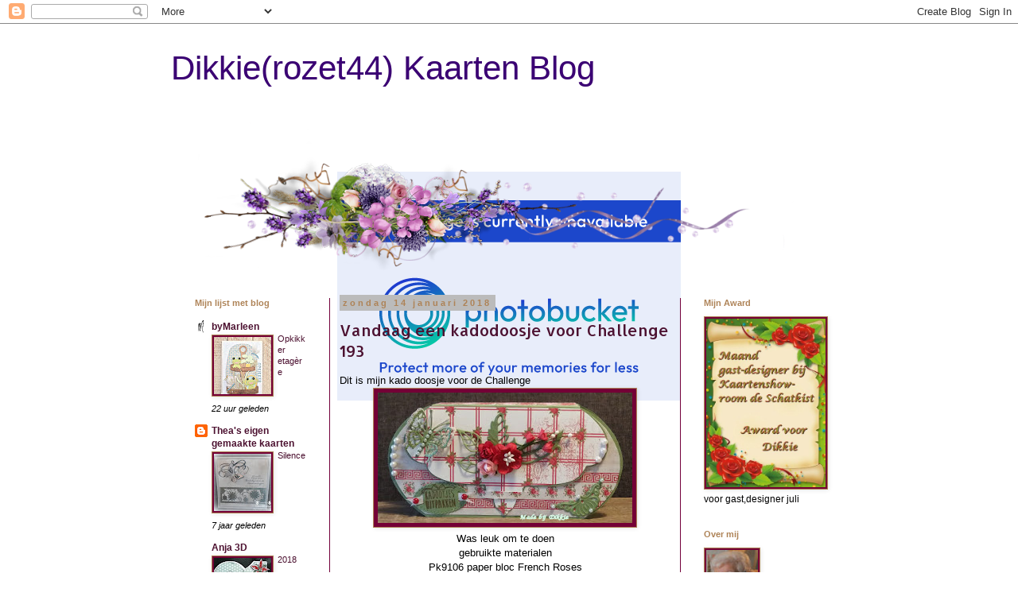

--- FILE ---
content_type: text/html; charset=UTF-8
request_url: https://rozet44.blogspot.com/
body_size: 17659
content:
<!DOCTYPE html>
<html class='v2' dir='ltr' lang='nl'>
<head>
<link href='https://www.blogger.com/static/v1/widgets/335934321-css_bundle_v2.css' rel='stylesheet' type='text/css'/>
<meta content='width=1100' name='viewport'/>
<meta content='text/html; charset=UTF-8' http-equiv='Content-Type'/>
<meta content='blogger' name='generator'/>
<link href='https://rozet44.blogspot.com/favicon.ico' rel='icon' type='image/x-icon'/>
<link href='http://rozet44.blogspot.com/' rel='canonical'/>
<link rel="alternate" type="application/atom+xml" title="        Dikkie(rozet44) Kaarten Blog - Atom" href="https://rozet44.blogspot.com/feeds/posts/default" />
<link rel="alternate" type="application/rss+xml" title="        Dikkie(rozet44) Kaarten Blog - RSS" href="https://rozet44.blogspot.com/feeds/posts/default?alt=rss" />
<link rel="service.post" type="application/atom+xml" title="        Dikkie(rozet44) Kaarten Blog - Atom" href="https://www.blogger.com/feeds/3809912294045747306/posts/default" />
<link rel="me" href="https://www.blogger.com/profile/04639118997563619573" />
<!--Can't find substitution for tag [blog.ieCssRetrofitLinks]-->
<meta content='http://rozet44.blogspot.com/' property='og:url'/>
<meta content='        Dikkie(rozet44) Kaarten Blog' property='og:title'/>
<meta content='' property='og:description'/>
<title>        Dikkie(rozet44) Kaarten Blog</title>
<style type='text/css'>@font-face{font-family:'Allerta';font-style:normal;font-weight:400;font-display:swap;src:url(//fonts.gstatic.com/s/allerta/v19/TwMO-IAHRlkbx940YnYXSCiN9uc.woff2)format('woff2');unicode-range:U+0000-00FF,U+0131,U+0152-0153,U+02BB-02BC,U+02C6,U+02DA,U+02DC,U+0304,U+0308,U+0329,U+2000-206F,U+20AC,U+2122,U+2191,U+2193,U+2212,U+2215,U+FEFF,U+FFFD;}</style>
<style id='page-skin-1' type='text/css'><!--
/*
-----------------------------------------------
Blogger Template Style
Name:     Simple
Designer: Blogger
URL:      www.blogger.com
----------------------------------------------- */
/* Content
----------------------------------------------- */
body {
font: normal normal 12px 'Trebuchet MS', Trebuchet, Verdana, sans-serif;
color: #000000;
background: transparent none repeat scroll top left;
padding: 0 0 0 0;
}
html body .region-inner {
min-width: 0;
max-width: 100%;
width: auto;
}
h2 {
font-size: 22px;
}
a:link {
text-decoration:none;
color: #4c1130;
}
a:visited {
text-decoration:none;
color: #888888;
}
a:hover {
text-decoration:underline;
color: #4c1130;
}
.body-fauxcolumn-outer .fauxcolumn-inner {
background: transparent none repeat scroll top left;
_background-image: none;
}
.body-fauxcolumn-outer .cap-top {
position: absolute;
z-index: 1;
height: 400px;
width: 100%;
}
.body-fauxcolumn-outer .cap-top .cap-left {
width: 100%;
background: transparent none repeat-x scroll top left;
_background-image: none;
}
.content-outer {
-moz-box-shadow: 0 0 0 rgba(0, 0, 0, .15);
-webkit-box-shadow: 0 0 0 rgba(0, 0, 0, .15);
-goog-ms-box-shadow: 0 0 0 #333333;
box-shadow: 0 0 0 rgba(0, 0, 0, .15);
margin-bottom: 1px;
}
.content-inner {
padding: 10px 40px;
}
.content-inner {
background-color: transparent;
}
/* Header
----------------------------------------------- */
.header-outer {
background: transparent none repeat-x scroll 0 -400px;
_background-image: none;
}
.Header h1 {
font: normal normal 42px 'Trebuchet MS',Trebuchet,Verdana,sans-serif;
color: #3b0074;
text-shadow: 0 0 0 rgba(0, 0, 0, .2);
}
.Header h1 a {
color: #3b0074;
}
.Header .description {
font-size: 18px;
color: #ae5800;
}
.header-inner .Header .titlewrapper {
padding: 22px 0;
}
.header-inner .Header .descriptionwrapper {
padding: 0 0;
}
/* Tabs
----------------------------------------------- */
.tabs-inner .section:first-child {
border-top: 0 solid #72003a;
}
.tabs-inner .section:first-child ul {
margin-top: -1px;
border-top: 1px solid #72003a;
border-left: 1px solid #72003a;
border-right: 1px solid #72003a;
}
.tabs-inner .widget ul {
background: transparent none repeat-x scroll 0 -800px;
_background-image: none;
border-bottom: 1px solid #72003a;
margin-top: 0;
margin-left: -30px;
margin-right: -30px;
}
.tabs-inner .widget li a {
display: inline-block;
padding: .6em 1em;
font: normal normal 12px 'Trebuchet MS', Trebuchet, Verdana, sans-serif;
color: #ae8357;
border-left: 1px solid transparent;
border-right: 1px solid #72003a;
}
.tabs-inner .widget li:first-child a {
border-left: none;
}
.tabs-inner .widget li.selected a, .tabs-inner .widget li a:hover {
color: #000000;
background-color: #ae6d2b;
text-decoration: none;
}
/* Columns
----------------------------------------------- */
.main-outer {
border-top: 0 solid #72003a;
}
.fauxcolumn-left-outer .fauxcolumn-inner {
border-right: 1px solid #72003a;
}
.fauxcolumn-right-outer .fauxcolumn-inner {
border-left: 1px solid #72003a;
}
/* Headings
----------------------------------------------- */
div.widget > h2,
div.widget h2.title {
margin: 0 0 1em 0;
font: normal bold 11px 'Trebuchet MS',Trebuchet,Verdana,sans-serif;
color: #ae8357;
}
/* Widgets
----------------------------------------------- */
.widget .zippy {
color: #999999;
text-shadow: 2px 2px 1px rgba(0, 0, 0, .1);
}
.widget .popular-posts ul {
list-style: none;
}
/* Posts
----------------------------------------------- */
h2.date-header {
font: normal bold 11px Arial, Tahoma, Helvetica, FreeSans, sans-serif;
}
.date-header span {
background-color: #bbbbbb;
color: #ae8357;
padding: 0.4em;
letter-spacing: 3px;
margin: inherit;
}
.main-inner {
padding-top: 35px;
padding-bottom: 65px;
}
.main-inner .column-center-inner {
padding: 0 0;
}
.main-inner .column-center-inner .section {
margin: 0 1em;
}
.post {
margin: 0 0 45px 0;
}
h3.post-title, .comments h4 {
font: normal normal 20px Allerta;
margin: .75em 0 0;
}
.post-body {
font-size: 110%;
line-height: 1.4;
position: relative;
}
.post-body img, .post-body .tr-caption-container, .Profile img, .Image img,
.BlogList .item-thumbnail img {
padding: 2px;
background: #740036;
border: 1px solid #ae8357;
-moz-box-shadow: 1px 1px 5px rgba(0, 0, 0, .1);
-webkit-box-shadow: 1px 1px 5px rgba(0, 0, 0, .1);
box-shadow: 1px 1px 5px rgba(0, 0, 0, .1);
}
.post-body img, .post-body .tr-caption-container {
padding: 5px;
}
.post-body .tr-caption-container {
color: #4c0027;
}
.post-body .tr-caption-container img {
padding: 0;
background: transparent;
border: none;
-moz-box-shadow: 0 0 0 rgba(0, 0, 0, .1);
-webkit-box-shadow: 0 0 0 rgba(0, 0, 0, .1);
box-shadow: 0 0 0 rgba(0, 0, 0, .1);
}
.post-header {
margin: 0 0 1.5em;
line-height: 1.6;
font-size: 90%;
}
.post-footer {
margin: 20px -2px 0;
padding: 5px 10px;
color: #2e0d15;
background-color: #ae8357;
border-bottom: 1px solid #eeeeee;
line-height: 1.6;
font-size: 90%;
}
#comments .comment-author {
padding-top: 1.5em;
border-top: 1px solid #72003a;
background-position: 0 1.5em;
}
#comments .comment-author:first-child {
padding-top: 0;
border-top: none;
}
.avatar-image-container {
margin: .2em 0 0;
}
#comments .avatar-image-container img {
border: 1px solid #ae8357;
}
/* Comments
----------------------------------------------- */
.comments .comments-content .icon.blog-author {
background-repeat: no-repeat;
background-image: url([data-uri]);
}
.comments .comments-content .loadmore a {
border-top: 1px solid #999999;
border-bottom: 1px solid #999999;
}
.comments .comment-thread.inline-thread {
background-color: #ae8357;
}
.comments .continue {
border-top: 2px solid #999999;
}
/* Accents
---------------------------------------------- */
.section-columns td.columns-cell {
border-left: 1px solid #72003a;
}
.blog-pager {
background: transparent url(//www.blogblog.com/1kt/simple/paging_dot.png) repeat-x scroll top center;
}
.blog-pager-older-link, .home-link,
.blog-pager-newer-link {
background-color: transparent;
padding: 5px;
}
.footer-outer {
border-top: 1px dashed #bbbbbb;
}
/* Mobile
----------------------------------------------- */
body.mobile  {
background-size: auto;
}
.mobile .body-fauxcolumn-outer {
background: transparent none repeat scroll top left;
}
.mobile .body-fauxcolumn-outer .cap-top {
background-size: 100% auto;
}
.mobile .content-outer {
-webkit-box-shadow: 0 0 3px rgba(0, 0, 0, .15);
box-shadow: 0 0 3px rgba(0, 0, 0, .15);
}
.mobile .tabs-inner .widget ul {
margin-left: 0;
margin-right: 0;
}
.mobile .post {
margin: 0;
}
.mobile .main-inner .column-center-inner .section {
margin: 0;
}
.mobile .date-header span {
padding: 0.1em 10px;
margin: 0 -10px;
}
.mobile h3.post-title {
margin: 0;
}
.mobile .blog-pager {
background: transparent none no-repeat scroll top center;
}
.mobile .footer-outer {
border-top: none;
}
.mobile .main-inner, .mobile .footer-inner {
background-color: transparent;
}
.mobile-index-contents {
color: #000000;
}
.mobile-link-button {
background-color: #4c1130;
}
.mobile-link-button a:link, .mobile-link-button a:visited {
color: #ffffff;
}
.mobile .tabs-inner .section:first-child {
border-top: none;
}
.mobile .tabs-inner .PageList .widget-content {
background-color: #ae6d2b;
color: #000000;
border-top: 1px solid #72003a;
border-bottom: 1px solid #72003a;
}
.mobile .tabs-inner .PageList .widget-content .pagelist-arrow {
border-left: 1px solid #72003a;
}

--></style>
<style id='template-skin-1' type='text/css'><!--
body {
min-width: 930px;
}
.content-outer, .content-fauxcolumn-outer, .region-inner {
min-width: 930px;
max-width: 930px;
_width: 930px;
}
.main-inner .columns {
padding-left: 200px;
padding-right: 210px;
}
.main-inner .fauxcolumn-center-outer {
left: 200px;
right: 210px;
/* IE6 does not respect left and right together */
_width: expression(this.parentNode.offsetWidth -
parseInt("200px") -
parseInt("210px") + 'px');
}
.main-inner .fauxcolumn-left-outer {
width: 200px;
}
.main-inner .fauxcolumn-right-outer {
width: 210px;
}
.main-inner .column-left-outer {
width: 200px;
right: 100%;
margin-left: -200px;
}
.main-inner .column-right-outer {
width: 210px;
margin-right: -210px;
}
#layout {
min-width: 0;
}
#layout .content-outer {
min-width: 0;
width: 800px;
}
#layout .region-inner {
min-width: 0;
width: auto;
}
body#layout div.add_widget {
padding: 8px;
}
body#layout div.add_widget a {
margin-left: 32px;
}
--></style>
<link href='https://www.blogger.com/dyn-css/authorization.css?targetBlogID=3809912294045747306&amp;zx=93db2f59-4029-4a72-b234-33a46878927f' media='none' onload='if(media!=&#39;all&#39;)media=&#39;all&#39;' rel='stylesheet'/><noscript><link href='https://www.blogger.com/dyn-css/authorization.css?targetBlogID=3809912294045747306&amp;zx=93db2f59-4029-4a72-b234-33a46878927f' rel='stylesheet'/></noscript>
<meta name='google-adsense-platform-account' content='ca-host-pub-1556223355139109'/>
<meta name='google-adsense-platform-domain' content='blogspot.com'/>

<!-- data-ad-client=ca-pub-2813482577826851 -->

</head>
<body class='loading variant-simplysimple'>
<div class='navbar section' id='navbar' name='Navbar'><div class='widget Navbar' data-version='1' id='Navbar1'><script type="text/javascript">
    function setAttributeOnload(object, attribute, val) {
      if(window.addEventListener) {
        window.addEventListener('load',
          function(){ object[attribute] = val; }, false);
      } else {
        window.attachEvent('onload', function(){ object[attribute] = val; });
      }
    }
  </script>
<div id="navbar-iframe-container"></div>
<script type="text/javascript" src="https://apis.google.com/js/platform.js"></script>
<script type="text/javascript">
      gapi.load("gapi.iframes:gapi.iframes.style.bubble", function() {
        if (gapi.iframes && gapi.iframes.getContext) {
          gapi.iframes.getContext().openChild({
              url: 'https://www.blogger.com/navbar/3809912294045747306?origin\x3dhttps://rozet44.blogspot.com',
              where: document.getElementById("navbar-iframe-container"),
              id: "navbar-iframe"
          });
        }
      });
    </script><script type="text/javascript">
(function() {
var script = document.createElement('script');
script.type = 'text/javascript';
script.src = '//pagead2.googlesyndication.com/pagead/js/google_top_exp.js';
var head = document.getElementsByTagName('head')[0];
if (head) {
head.appendChild(script);
}})();
</script>
</div></div>
<div itemscope='itemscope' itemtype='http://schema.org/Blog' style='display: none;'>
<meta content='        Dikkie(rozet44) Kaarten Blog' itemprop='name'/>
</div>
<div class='body-fauxcolumns'>
<div class='fauxcolumn-outer body-fauxcolumn-outer'>
<div class='cap-top'>
<div class='cap-left'></div>
<div class='cap-right'></div>
</div>
<div class='fauxborder-left'>
<div class='fauxborder-right'></div>
<div class='fauxcolumn-inner'>
</div>
</div>
<div class='cap-bottom'>
<div class='cap-left'></div>
<div class='cap-right'></div>
</div>
</div>
</div>
<div class='content'>
<div class='content-fauxcolumns'>
<div class='fauxcolumn-outer content-fauxcolumn-outer'>
<div class='cap-top'>
<div class='cap-left'></div>
<div class='cap-right'></div>
</div>
<div class='fauxborder-left'>
<div class='fauxborder-right'></div>
<div class='fauxcolumn-inner'>
</div>
</div>
<div class='cap-bottom'>
<div class='cap-left'></div>
<div class='cap-right'></div>
</div>
</div>
</div>
<div class='content-outer'>
<div class='content-cap-top cap-top'>
<div class='cap-left'></div>
<div class='cap-right'></div>
</div>
<div class='fauxborder-left content-fauxborder-left'>
<div class='fauxborder-right content-fauxborder-right'></div>
<div class='content-inner'>
<header>
<div class='header-outer'>
<div class='header-cap-top cap-top'>
<div class='cap-left'></div>
<div class='cap-right'></div>
</div>
<div class='fauxborder-left header-fauxborder-left'>
<div class='fauxborder-right header-fauxborder-right'></div>
<div class='region-inner header-inner'>
<div class='header section' id='header' name='Koptekst'><div class='widget Header' data-version='1' id='Header1'>
<div id='header-inner' style='background-image: url("https://blogger.googleusercontent.com/img/b/R29vZ2xl/AVvXsEg3pCJ6-jn0jMl1y51LVWtHAkNb5Ik6ZgK-O916VRkR-OEf3hVnX7_alMlA_4Bf6UjGqyR6SeOgo73i4OFj0zBYflyeiloBI_VwoqTzjJlQTYJ7oBielo7XvfmKsosqYbPIWvIEE7rXqEU/s1600/dikkie+1.png"); background-position: left; width: 900px; min-height: 300px; _height: 300px; background-repeat: no-repeat; '>
<div class='titlewrapper' style='background: transparent'>
<h1 class='title' style='background: transparent; border-width: 0px'>
        Dikkie(rozet44) Kaarten Blog
</h1>
</div>
<div class='descriptionwrapper'>
<p class='description'><span>
</span></p>
</div>
</div>
</div></div>
</div>
</div>
<div class='header-cap-bottom cap-bottom'>
<div class='cap-left'></div>
<div class='cap-right'></div>
</div>
</div>
</header>
<div class='tabs-outer'>
<div class='tabs-cap-top cap-top'>
<div class='cap-left'></div>
<div class='cap-right'></div>
</div>
<div class='fauxborder-left tabs-fauxborder-left'>
<div class='fauxborder-right tabs-fauxborder-right'></div>
<div class='region-inner tabs-inner'>
<div class='tabs no-items section' id='crosscol' name='Alle kolommen'></div>
<div class='tabs no-items section' id='crosscol-overflow' name='Cross-Column 2'></div>
</div>
</div>
<div class='tabs-cap-bottom cap-bottom'>
<div class='cap-left'></div>
<div class='cap-right'></div>
</div>
</div>
<div class='main-outer'>
<div class='main-cap-top cap-top'>
<div class='cap-left'></div>
<div class='cap-right'></div>
</div>
<div class='fauxborder-left main-fauxborder-left'>
<div class='fauxborder-right main-fauxborder-right'></div>
<div class='region-inner main-inner'>
<div class='columns fauxcolumns'>
<div class='fauxcolumn-outer fauxcolumn-center-outer'>
<div class='cap-top'>
<div class='cap-left'></div>
<div class='cap-right'></div>
</div>
<div class='fauxborder-left'>
<div class='fauxborder-right'></div>
<div class='fauxcolumn-inner'>
</div>
</div>
<div class='cap-bottom'>
<div class='cap-left'></div>
<div class='cap-right'></div>
</div>
</div>
<div class='fauxcolumn-outer fauxcolumn-left-outer'>
<div class='cap-top'>
<div class='cap-left'></div>
<div class='cap-right'></div>
</div>
<div class='fauxborder-left'>
<div class='fauxborder-right'></div>
<div class='fauxcolumn-inner'>
</div>
</div>
<div class='cap-bottom'>
<div class='cap-left'></div>
<div class='cap-right'></div>
</div>
</div>
<div class='fauxcolumn-outer fauxcolumn-right-outer'>
<div class='cap-top'>
<div class='cap-left'></div>
<div class='cap-right'></div>
</div>
<div class='fauxborder-left'>
<div class='fauxborder-right'></div>
<div class='fauxcolumn-inner'>
</div>
</div>
<div class='cap-bottom'>
<div class='cap-left'></div>
<div class='cap-right'></div>
</div>
</div>
<!-- corrects IE6 width calculation -->
<div class='columns-inner'>
<div class='column-center-outer'>
<div class='column-center-inner'>
<div class='main section' id='main' name='Algemeen'><div class='widget Blog' data-version='1' id='Blog1'>
<div class='blog-posts hfeed'>

          <div class="date-outer">
        
<h2 class='date-header'><span>zondag 14 januari 2018</span></h2>

          <div class="date-posts">
        
<div class='post-outer'>
<div class='post hentry uncustomized-post-template' itemprop='blogPost' itemscope='itemscope' itemtype='http://schema.org/BlogPosting'>
<meta content='https://blogger.googleusercontent.com/img/b/R29vZ2xl/AVvXsEg-L4a3UYHo1kDlZfrzSHsNeg4784Zkrk8ImkJCFfmt0MuD2i4yehX1-1G71ve8hqAmo2g4uDZydP4I39tycHGqc0F5PuLhCReZt4KiwFjL8aboaxqbK4eqSC9Ao3jnNlFCwN23Zughc00/s320/20180114_131741.jpg' itemprop='image_url'/>
<meta content='3809912294045747306' itemprop='blogId'/>
<meta content='5806396405936876533' itemprop='postId'/>
<a name='5806396405936876533'></a>
<h3 class='post-title entry-title' itemprop='name'>
<a href='https://rozet44.blogspot.com/2018/01/vandaag-een-kadodoosje-voor-challenge.html'>Vandaag een  kadodoosje voor   Challenge 193 </a>
</h3>
<div class='post-header'>
<div class='post-header-line-1'></div>
</div>
<div class='post-body entry-content' id='post-body-5806396405936876533' itemprop='description articleBody'>
Dit is mijn kado doosje voor de Challenge<br />
<div class="separator" style="clear: both; text-align: center;">
<a href="https://blogger.googleusercontent.com/img/b/R29vZ2xl/AVvXsEg-L4a3UYHo1kDlZfrzSHsNeg4784Zkrk8ImkJCFfmt0MuD2i4yehX1-1G71ve8hqAmo2g4uDZydP4I39tycHGqc0F5PuLhCReZt4KiwFjL8aboaxqbK4eqSC9Ao3jnNlFCwN23Zughc00/s1600/20180114_131741.jpg" imageanchor="1" style="margin-left: 1em; margin-right: 1em;"><img border="0" data-original-height="231" data-original-width="450" height="164" src="https://blogger.googleusercontent.com/img/b/R29vZ2xl/AVvXsEg-L4a3UYHo1kDlZfrzSHsNeg4784Zkrk8ImkJCFfmt0MuD2i4yehX1-1G71ve8hqAmo2g4uDZydP4I39tycHGqc0F5PuLhCReZt4KiwFjL8aboaxqbK4eqSC9Ao3jnNlFCwN23Zughc00/s320/20180114_131741.jpg" width="320" /></a></div>
<div class="separator" style="clear: both; text-align: center;">
Was leuk om te doen</div>
<div class="separator" style="clear: both; text-align: center;">
gebruikte materialen</div>
<div class="separator" style="clear: both; text-align: center;">
Pk9106 paper bloc French Roses</div>
<div class="separator" style="clear: both; text-align: center;">
CR 1369 Ribbon Square</div>
<div class="separator" style="clear: both; text-align: center;">
Lr 0226, &nbsp;Lr 0156, Lr0454</div>
<div class="separator" style="clear: both; text-align: center;">
Stempel PL 1524</div>
<div class="separator" style="clear: both; text-align: center;">
Ik hoop dat jullie hem mooi vinden tot de volgende keer </div>
<div class="separator" style="clear: both; text-align: center;">
<a href="https://blogger.googleusercontent.com/img/b/R29vZ2xl/AVvXsEiJZQ3G-7NjB4Cp1gL2BD8l0oVylBLrf23HIMElRvEjFbIIqWNsVsFYJfhJaD2bkbSNPGNuJDCJH5PNTsA_o7vFPv4J4Mbi0rt2TnEWXjpBzg9cnE_g5ms02DLZdmhkYZuZK3nVIhWhUEk/s1600/handtekening+Dikkie.jpg" imageanchor="1" style="margin-left: 1em; margin-right: 1em;"><img border="0" data-original-height="117" data-original-width="233" src="https://blogger.googleusercontent.com/img/b/R29vZ2xl/AVvXsEiJZQ3G-7NjB4Cp1gL2BD8l0oVylBLrf23HIMElRvEjFbIIqWNsVsFYJfhJaD2bkbSNPGNuJDCJH5PNTsA_o7vFPv4J4Mbi0rt2TnEWXjpBzg9cnE_g5ms02DLZdmhkYZuZK3nVIhWhUEk/s1600/handtekening+Dikkie.jpg" /></a></div>
<div class="separator" style="clear: both; text-align: center;">
<br /></div>
<div style='clear: both;'></div>
</div>
<div class='post-footer'>
<div class='post-footer-line post-footer-line-1'>
<span class='post-author vcard'>
Gepost door
<span class='fn' itemprop='author' itemscope='itemscope' itemtype='http://schema.org/Person'>
<meta content='https://www.blogger.com/profile/04639118997563619573' itemprop='url'/>
<a class='g-profile' href='https://www.blogger.com/profile/04639118997563619573' rel='author' title='author profile'>
<span itemprop='name'>Dikkie(rozet44)</span>
</a>
</span>
</span>
<span class='post-timestamp'>
op
<meta content='http://rozet44.blogspot.com/2018/01/vandaag-een-kadodoosje-voor-challenge.html' itemprop='url'/>
<a class='timestamp-link' href='https://rozet44.blogspot.com/2018/01/vandaag-een-kadodoosje-voor-challenge.html' rel='bookmark' title='permanent link'><abbr class='published' itemprop='datePublished' title='2018-01-14T04:29:00-08:00'>04:29</abbr></a>
</span>
<span class='post-comment-link'>
<a class='comment-link' href='https://rozet44.blogspot.com/2018/01/vandaag-een-kadodoosje-voor-challenge.html#comment-form' onclick=''>
17 opmerkingen:
  </a>
</span>
<span class='post-icons'>
<span class='item-control blog-admin pid-263861228'>
<a href='https://www.blogger.com/post-edit.g?blogID=3809912294045747306&postID=5806396405936876533&from=pencil' title='Post bewerken'>
<img alt='' class='icon-action' height='18' src='https://resources.blogblog.com/img/icon18_edit_allbkg.gif' width='18'/>
</a>
</span>
</span>
<div class='post-share-buttons goog-inline-block'>
<a class='goog-inline-block share-button sb-email' href='https://www.blogger.com/share-post.g?blogID=3809912294045747306&postID=5806396405936876533&target=email' target='_blank' title='Dit e-mailen
'><span class='share-button-link-text'>Dit e-mailen
</span></a><a class='goog-inline-block share-button sb-blog' href='https://www.blogger.com/share-post.g?blogID=3809912294045747306&postID=5806396405936876533&target=blog' onclick='window.open(this.href, "_blank", "height=270,width=475"); return false;' target='_blank' title='Dit bloggen!'><span class='share-button-link-text'>Dit bloggen!</span></a><a class='goog-inline-block share-button sb-twitter' href='https://www.blogger.com/share-post.g?blogID=3809912294045747306&postID=5806396405936876533&target=twitter' target='_blank' title='Delen via X'><span class='share-button-link-text'>Delen via X</span></a><a class='goog-inline-block share-button sb-facebook' href='https://www.blogger.com/share-post.g?blogID=3809912294045747306&postID=5806396405936876533&target=facebook' onclick='window.open(this.href, "_blank", "height=430,width=640"); return false;' target='_blank' title='Delen op Facebook'><span class='share-button-link-text'>Delen op Facebook</span></a><a class='goog-inline-block share-button sb-pinterest' href='https://www.blogger.com/share-post.g?blogID=3809912294045747306&postID=5806396405936876533&target=pinterest' target='_blank' title='Delen op Pinterest'><span class='share-button-link-text'>Delen op Pinterest</span></a>
</div>
</div>
<div class='post-footer-line post-footer-line-2'>
<span class='post-labels'>
</span>
</div>
<div class='post-footer-line post-footer-line-3'>
<span class='post-location'>
</span>
</div>
</div>
</div>
</div>

          </div></div>
        

          <div class="date-outer">
        
<h2 class='date-header'><span>donderdag 11 januari 2018</span></h2>

          <div class="date-posts">
        
<div class='post-outer'>
<div class='post hentry uncustomized-post-template' itemprop='blogPost' itemscope='itemscope' itemtype='http://schema.org/BlogPosting'>
<meta content='https://blogger.googleusercontent.com/img/b/R29vZ2xl/AVvXsEgCLBBN84bwwuoM86sIz8s3c34jxAN-oqG4X1-08gaJJF9gl3tB5dNlEar8g10_daqFTKdRsfxhfUU8jkj1Bh6s0FUZO5TDWuMs5iJO6k-gN3cUj4Vx3nsFtAeezJOeGsCOxnf_KfQVFKc/s320/20180111_160754.jpg' itemprop='image_url'/>
<meta content='3809912294045747306' itemprop='blogId'/>
<meta content='354524089868081800' itemprop='postId'/>
<a name='354524089868081800'></a>
<h3 class='post-title entry-title' itemprop='name'>
<a href='https://rozet44.blogspot.com/2018/01/eindelijk-weer-eens-een-kaartje-op-mijn.html'>Eindelijk weer eens een kaartje op mijn blog </a>
</h3>
<div class='post-header'>
<div class='post-header-line-1'></div>
</div>
<div class='post-body entry-content' id='post-body-354524089868081800' itemprop='description articleBody'>
<div class="separator" style="clear: both; text-align: center;">
<a href="https://blogger.googleusercontent.com/img/b/R29vZ2xl/AVvXsEgCLBBN84bwwuoM86sIz8s3c34jxAN-oqG4X1-08gaJJF9gl3tB5dNlEar8g10_daqFTKdRsfxhfUU8jkj1Bh6s0FUZO5TDWuMs5iJO6k-gN3cUj4Vx3nsFtAeezJOeGsCOxnf_KfQVFKc/s1600/20180111_160754.jpg" imageanchor="1" style="margin-left: 1em; margin-right: 1em;"><img border="0" data-original-height="350" data-original-width="289" height="320" src="https://blogger.googleusercontent.com/img/b/R29vZ2xl/AVvXsEgCLBBN84bwwuoM86sIz8s3c34jxAN-oqG4X1-08gaJJF9gl3tB5dNlEar8g10_daqFTKdRsfxhfUU8jkj1Bh6s0FUZO5TDWuMs5iJO6k-gN3cUj4Vx3nsFtAeezJOeGsCOxnf_KfQVFKc/s320/20180111_160754.jpg" width="264" /></a></div>
<br />
<div class="separator" style="clear: both; text-align: center;">
<a href="https://blogger.googleusercontent.com/img/b/R29vZ2xl/AVvXsEhek8bAh2kkFuBgvrF96q-jGClmKsaFaZJ4LRm_qKNZOP457LCcQFqWteFlQ2L5ldw8mTnVK4PXYqsn3Zdm7n2KoJmqzSGYTs78qJmTgEcdl8_Twv5qudYDGA8coizPoHuwVtdpJqvlZ60/s1600/20180111_160723.jpg" imageanchor="1" style="margin-left: 1em; margin-right: 1em;"><img border="0" data-original-height="308" data-original-width="350" src="https://blogger.googleusercontent.com/img/b/R29vZ2xl/AVvXsEhek8bAh2kkFuBgvrF96q-jGClmKsaFaZJ4LRm_qKNZOP457LCcQFqWteFlQ2L5ldw8mTnVK4PXYqsn3Zdm7n2KoJmqzSGYTs78qJmTgEcdl8_Twv5qudYDGA8coizPoHuwVtdpJqvlZ60/s1600/20180111_160723.jpg" /></a></div>
<div class="separator" style="clear: both; text-align: center;">
MaterialenDesignfolder Df3443&nbsp;&nbsp;&nbsp; ,</div>
<div class="separator" style="clear: both; text-align: center;">
Knipvel Mb 0158&nbsp; , Lr 0454 Anja,s buttefly&nbsp; , Lr0383 Creatable ,</div>
<div class="separator" style="clear: both; text-align: center;">
en de Lr0220 en&nbsp; Lr0221 .</div>
<div class="separator" style="clear: both; text-align: center;">
Ik hoop dat jullie hem mooi vinden en tot de volgende keer </div>
<div class="separator" style="clear: both; text-align: center;">
<a href="https://blogger.googleusercontent.com/img/b/R29vZ2xl/AVvXsEiJZQ3G-7NjB4Cp1gL2BD8l0oVylBLrf23HIMElRvEjFbIIqWNsVsFYJfhJaD2bkbSNPGNuJDCJH5PNTsA_o7vFPv4J4Mbi0rt2TnEWXjpBzg9cnE_g5ms02DLZdmhkYZuZK3nVIhWhUEk/s1600/handtekening+Dikkie.jpg" imageanchor="1" style="margin-left: 1em; margin-right: 1em;"><img border="0" data-original-height="117" data-original-width="233" src="https://blogger.googleusercontent.com/img/b/R29vZ2xl/AVvXsEiJZQ3G-7NjB4Cp1gL2BD8l0oVylBLrf23HIMElRvEjFbIIqWNsVsFYJfhJaD2bkbSNPGNuJDCJH5PNTsA_o7vFPv4J4Mbi0rt2TnEWXjpBzg9cnE_g5ms02DLZdmhkYZuZK3nVIhWhUEk/s1600/handtekening+Dikkie.jpg" /></a></div>
<div class="separator" style="clear: both; text-align: center;">
&nbsp;</div>
<br />
<div style='clear: both;'></div>
</div>
<div class='post-footer'>
<div class='post-footer-line post-footer-line-1'>
<span class='post-author vcard'>
Gepost door
<span class='fn' itemprop='author' itemscope='itemscope' itemtype='http://schema.org/Person'>
<meta content='https://www.blogger.com/profile/04639118997563619573' itemprop='url'/>
<a class='g-profile' href='https://www.blogger.com/profile/04639118997563619573' rel='author' title='author profile'>
<span itemprop='name'>Dikkie(rozet44)</span>
</a>
</span>
</span>
<span class='post-timestamp'>
op
<meta content='http://rozet44.blogspot.com/2018/01/eindelijk-weer-eens-een-kaartje-op-mijn.html' itemprop='url'/>
<a class='timestamp-link' href='https://rozet44.blogspot.com/2018/01/eindelijk-weer-eens-een-kaartje-op-mijn.html' rel='bookmark' title='permanent link'><abbr class='published' itemprop='datePublished' title='2018-01-11T09:51:00-08:00'>09:51</abbr></a>
</span>
<span class='post-comment-link'>
<a class='comment-link' href='https://rozet44.blogspot.com/2018/01/eindelijk-weer-eens-een-kaartje-op-mijn.html#comment-form' onclick=''>
1 opmerking:
  </a>
</span>
<span class='post-icons'>
<span class='item-control blog-admin pid-263861228'>
<a href='https://www.blogger.com/post-edit.g?blogID=3809912294045747306&postID=354524089868081800&from=pencil' title='Post bewerken'>
<img alt='' class='icon-action' height='18' src='https://resources.blogblog.com/img/icon18_edit_allbkg.gif' width='18'/>
</a>
</span>
</span>
<div class='post-share-buttons goog-inline-block'>
<a class='goog-inline-block share-button sb-email' href='https://www.blogger.com/share-post.g?blogID=3809912294045747306&postID=354524089868081800&target=email' target='_blank' title='Dit e-mailen
'><span class='share-button-link-text'>Dit e-mailen
</span></a><a class='goog-inline-block share-button sb-blog' href='https://www.blogger.com/share-post.g?blogID=3809912294045747306&postID=354524089868081800&target=blog' onclick='window.open(this.href, "_blank", "height=270,width=475"); return false;' target='_blank' title='Dit bloggen!'><span class='share-button-link-text'>Dit bloggen!</span></a><a class='goog-inline-block share-button sb-twitter' href='https://www.blogger.com/share-post.g?blogID=3809912294045747306&postID=354524089868081800&target=twitter' target='_blank' title='Delen via X'><span class='share-button-link-text'>Delen via X</span></a><a class='goog-inline-block share-button sb-facebook' href='https://www.blogger.com/share-post.g?blogID=3809912294045747306&postID=354524089868081800&target=facebook' onclick='window.open(this.href, "_blank", "height=430,width=640"); return false;' target='_blank' title='Delen op Facebook'><span class='share-button-link-text'>Delen op Facebook</span></a><a class='goog-inline-block share-button sb-pinterest' href='https://www.blogger.com/share-post.g?blogID=3809912294045747306&postID=354524089868081800&target=pinterest' target='_blank' title='Delen op Pinterest'><span class='share-button-link-text'>Delen op Pinterest</span></a>
</div>
</div>
<div class='post-footer-line post-footer-line-2'>
<span class='post-labels'>
</span>
</div>
<div class='post-footer-line post-footer-line-3'>
<span class='post-location'>
</span>
</div>
</div>
</div>
</div>

          </div></div>
        

          <div class="date-outer">
        
<h2 class='date-header'><span>donderdag 23 februari 2017</span></h2>

          <div class="date-posts">
        
<div class='post-outer'>
<div class='post hentry uncustomized-post-template' itemprop='blogPost' itemscope='itemscope' itemtype='http://schema.org/BlogPosting'>
<meta content='https://blogger.googleusercontent.com/img/b/R29vZ2xl/AVvXsEjihjFPykRV_rNn0ATdyKV2jXfw19VdbaNxAQn89WDmagGYT_FhQTzhly67FS5t5es5WLnpMnHxLKWLqXyxADQRxOORKw-X0ThwkwGyxvtMBN0r5TJsE8-1gFVuRrS1GO6xcXRXg2c2cAY/s320/2015-09-01+09.jpg' itemprop='image_url'/>
<meta content='3809912294045747306' itemprop='blogId'/>
<meta content='1954563114345704591' itemprop='postId'/>
<a name='1954563114345704591'></a>
<h3 class='post-title entry-title' itemprop='name'>
<a href='https://rozet44.blogspot.com/2017/02/dit-kaartje-gemaakt-voor-challenge-blog.html'>Dit kaartje gemaakt voor Challenge blog 171</a>
</h3>
<div class='post-header'>
<div class='post-header-line-1'></div>
</div>
<div class='post-body entry-content' id='post-body-1954563114345704591' itemprop='description articleBody'>
<div class="separator" style="clear: both; text-align: center;">
<a href="https://blogger.googleusercontent.com/img/b/R29vZ2xl/AVvXsEjihjFPykRV_rNn0ATdyKV2jXfw19VdbaNxAQn89WDmagGYT_FhQTzhly67FS5t5es5WLnpMnHxLKWLqXyxADQRxOORKw-X0ThwkwGyxvtMBN0r5TJsE8-1gFVuRrS1GO6xcXRXg2c2cAY/s1600/2015-09-01+09.jpg" imageanchor="1" style="margin-left: 1em; margin-right: 1em;"><img border="0" height="280" src="https://blogger.googleusercontent.com/img/b/R29vZ2xl/AVvXsEjihjFPykRV_rNn0ATdyKV2jXfw19VdbaNxAQn89WDmagGYT_FhQTzhly67FS5t5es5WLnpMnHxLKWLqXyxADQRxOORKw-X0ThwkwGyxvtMBN0r5TJsE8-1gFVuRrS1GO6xcXRXg2c2cAY/s320/2015-09-01+09.jpg" width="320" /></a></div>
<div class="separator" style="clear: both; text-align: center;">
Materialen</div>
<div class="separator" style="clear: both; text-align: center;">
<u><span style="color: #0066cc;"><span class="name">Lr0345 Creatable Bride &amp; Groom ,</span></span></u></div>
<span style="color: #0066cc;"><span class="name"></span></span><br />
<div class="separator" style="clear: both; text-align: center;">
<span style="color: #0066cc;"><br /></span><span class="name"><u><span style="color: #0066cc;">Lr0299 Creatable Anja's filigraan</span></u></span>&nbsp;hart</div>
<div class="separator" style="clear: both; text-align: center;">
<span class="foto"><br /></span><u><span style="color: #0066cc;"><span class="name">Lr0298 Creatable Tiny's love birds</span></span></u></div>
<div class="separator" style="clear: both; text-align: center;">
<u><span style="color: #0066cc;"><span class="name">En de ringen </span></span></u></div>
<div class="separator" style="clear: both; text-align: center;">
<u><span style="color: #0066cc;">We hebben ook nog de stempel gebruikt en hem mooi afgewerkt met steentjes</span></u></div>
<div class="separator" style="clear: both; text-align: center;">
<a href="https://blogger.googleusercontent.com/img/b/R29vZ2xl/AVvXsEi4E0yPHbIrFzIrd1INVu7opBBEtu3oirsLcKV8x-YstnLl8GjhaLVvLm1jl-DustVpSwlNQLMftjD7GKPTjnu4mHpYl0Yd3UFgQJT0phrBo4wS9SG6p3j6B2fwoWLvc46p7_3PRe8m_rU/s1600/handtekening+Dikkie.jpg" imageanchor="1" style="margin-left: 1em; margin-right: 1em;"><img border="0" src="https://blogger.googleusercontent.com/img/b/R29vZ2xl/AVvXsEi4E0yPHbIrFzIrd1INVu7opBBEtu3oirsLcKV8x-YstnLl8GjhaLVvLm1jl-DustVpSwlNQLMftjD7GKPTjnu4mHpYl0Yd3UFgQJT0phrBo4wS9SG6p3j6B2fwoWLvc46p7_3PRe8m_rU/s1600/handtekening+Dikkie.jpg" /></a></div>
<div class="separator" style="clear: both; text-align: center;">
<u><span style="color: #0066cc;"><span class="name"></span></span></u><span class="item"><span class="foto"><br /></span></span></div>
<br />
<br />
<br />
<br />
<br />
<br />
<span class="item"><br /><br />
<span class="foto"><br /><br />
</span></span><br />
<div class="separator" style="clear: both; text-align: center;">
<br /></div>
<span class="item"><span class="foto">
</span></span><span class="item"><a href="https://hobbynu.nl/product/show/3025"><span class="name"></span></a></span>
<div style='clear: both;'></div>
</div>
<div class='post-footer'>
<div class='post-footer-line post-footer-line-1'>
<span class='post-author vcard'>
Gepost door
<span class='fn' itemprop='author' itemscope='itemscope' itemtype='http://schema.org/Person'>
<meta content='https://www.blogger.com/profile/04639118997563619573' itemprop='url'/>
<a class='g-profile' href='https://www.blogger.com/profile/04639118997563619573' rel='author' title='author profile'>
<span itemprop='name'>Dikkie(rozet44)</span>
</a>
</span>
</span>
<span class='post-timestamp'>
op
<meta content='http://rozet44.blogspot.com/2017/02/dit-kaartje-gemaakt-voor-challenge-blog.html' itemprop='url'/>
<a class='timestamp-link' href='https://rozet44.blogspot.com/2017/02/dit-kaartje-gemaakt-voor-challenge-blog.html' rel='bookmark' title='permanent link'><abbr class='published' itemprop='datePublished' title='2017-02-23T10:35:00-08:00'>10:35</abbr></a>
</span>
<span class='post-comment-link'>
<a class='comment-link' href='https://rozet44.blogspot.com/2017/02/dit-kaartje-gemaakt-voor-challenge-blog.html#comment-form' onclick=''>
16 opmerkingen:
  </a>
</span>
<span class='post-icons'>
<span class='item-control blog-admin pid-263861228'>
<a href='https://www.blogger.com/post-edit.g?blogID=3809912294045747306&postID=1954563114345704591&from=pencil' title='Post bewerken'>
<img alt='' class='icon-action' height='18' src='https://resources.blogblog.com/img/icon18_edit_allbkg.gif' width='18'/>
</a>
</span>
</span>
<div class='post-share-buttons goog-inline-block'>
<a class='goog-inline-block share-button sb-email' href='https://www.blogger.com/share-post.g?blogID=3809912294045747306&postID=1954563114345704591&target=email' target='_blank' title='Dit e-mailen
'><span class='share-button-link-text'>Dit e-mailen
</span></a><a class='goog-inline-block share-button sb-blog' href='https://www.blogger.com/share-post.g?blogID=3809912294045747306&postID=1954563114345704591&target=blog' onclick='window.open(this.href, "_blank", "height=270,width=475"); return false;' target='_blank' title='Dit bloggen!'><span class='share-button-link-text'>Dit bloggen!</span></a><a class='goog-inline-block share-button sb-twitter' href='https://www.blogger.com/share-post.g?blogID=3809912294045747306&postID=1954563114345704591&target=twitter' target='_blank' title='Delen via X'><span class='share-button-link-text'>Delen via X</span></a><a class='goog-inline-block share-button sb-facebook' href='https://www.blogger.com/share-post.g?blogID=3809912294045747306&postID=1954563114345704591&target=facebook' onclick='window.open(this.href, "_blank", "height=430,width=640"); return false;' target='_blank' title='Delen op Facebook'><span class='share-button-link-text'>Delen op Facebook</span></a><a class='goog-inline-block share-button sb-pinterest' href='https://www.blogger.com/share-post.g?blogID=3809912294045747306&postID=1954563114345704591&target=pinterest' target='_blank' title='Delen op Pinterest'><span class='share-button-link-text'>Delen op Pinterest</span></a>
</div>
</div>
<div class='post-footer-line post-footer-line-2'>
<span class='post-labels'>
</span>
</div>
<div class='post-footer-line post-footer-line-3'>
<span class='post-location'>
</span>
</div>
</div>
</div>
</div>

          </div></div>
        

          <div class="date-outer">
        
<h2 class='date-header'><span>vrijdag 20 januari 2017</span></h2>

          <div class="date-posts">
        
<div class='post-outer'>
<div class='post hentry uncustomized-post-template' itemprop='blogPost' itemscope='itemscope' itemtype='http://schema.org/BlogPosting'>
<meta content='https://blogger.googleusercontent.com/img/b/R29vZ2xl/AVvXsEj_lx5_blK1vpkTuhcJLu27t9wleyo_a18nfkJpTCZog05cGtNLVmfEXYh8yVJf7XMlJdw_0Sy5NRxYYOT4GmG2MI_HWImK2ReKIx4qF3qmfvSnm2Pfo591dSoIW6g0IouufwZkAbY-apg/s320/20161024_135203.jpg' itemprop='image_url'/>
<meta content='3809912294045747306' itemprop='blogId'/>
<meta content='4670107657301965115' itemprop='postId'/>
<a name='4670107657301965115'></a>
<h3 class='post-title entry-title' itemprop='name'>
<a href='https://rozet44.blogspot.com/2017/01/dit-kaartje-gemaakt-voor-mijn-vriendin.html'>Dit kaartje gemaakt voor mijn vriendin</a>
</h3>
<div class='post-header'>
<div class='post-header-line-1'></div>
</div>
<div class='post-body entry-content' id='post-body-4670107657301965115' itemprop='description articleBody'>
<div class="separator" style="clear: both; text-align: center;">
<a href="https://blogger.googleusercontent.com/img/b/R29vZ2xl/AVvXsEj_lx5_blK1vpkTuhcJLu27t9wleyo_a18nfkJpTCZog05cGtNLVmfEXYh8yVJf7XMlJdw_0Sy5NRxYYOT4GmG2MI_HWImK2ReKIx4qF3qmfvSnm2Pfo591dSoIW6g0IouufwZkAbY-apg/s1600/20161024_135203.jpg" imageanchor="1" style="margin-left: 1em; margin-right: 1em;"><img border="0" height="213" src="https://blogger.googleusercontent.com/img/b/R29vZ2xl/AVvXsEj_lx5_blK1vpkTuhcJLu27t9wleyo_a18nfkJpTCZog05cGtNLVmfEXYh8yVJf7XMlJdw_0Sy5NRxYYOT4GmG2MI_HWImK2ReKIx4qF3qmfvSnm2Pfo591dSoIW6g0IouufwZkAbY-apg/s320/20161024_135203.jpg" width="320" /></a></div>
<div class="separator" style="clear: both; text-align: center;">
Materialen Lr 0389 Tassel deco, Lr 0435 Petra,s Ponsettia, Lr 0436 Petra"s flower bowl, Lr Anja,s circle XL, Knipvel WK 1245 Country Chrismtmas</div>
<br />
<div class="separator" style="clear: both; text-align: center;">
<a href="https://blogger.googleusercontent.com/img/b/R29vZ2xl/AVvXsEi4E0yPHbIrFzIrd1INVu7opBBEtu3oirsLcKV8x-YstnLl8GjhaLVvLm1jl-DustVpSwlNQLMftjD7GKPTjnu4mHpYl0Yd3UFgQJT0phrBo4wS9SG6p3j6B2fwoWLvc46p7_3PRe8m_rU/s1600/handtekening+Dikkie.jpg" imageanchor="1" style="margin-left: 1em; margin-right: 1em;"><img border="0" src="https://blogger.googleusercontent.com/img/b/R29vZ2xl/AVvXsEi4E0yPHbIrFzIrd1INVu7opBBEtu3oirsLcKV8x-YstnLl8GjhaLVvLm1jl-DustVpSwlNQLMftjD7GKPTjnu4mHpYl0Yd3UFgQJT0phrBo4wS9SG6p3j6B2fwoWLvc46p7_3PRe8m_rU/s1600/handtekening+Dikkie.jpg" /></a></div>
<br />
<div style='clear: both;'></div>
</div>
<div class='post-footer'>
<div class='post-footer-line post-footer-line-1'>
<span class='post-author vcard'>
Gepost door
<span class='fn' itemprop='author' itemscope='itemscope' itemtype='http://schema.org/Person'>
<meta content='https://www.blogger.com/profile/04639118997563619573' itemprop='url'/>
<a class='g-profile' href='https://www.blogger.com/profile/04639118997563619573' rel='author' title='author profile'>
<span itemprop='name'>Dikkie(rozet44)</span>
</a>
</span>
</span>
<span class='post-timestamp'>
op
<meta content='http://rozet44.blogspot.com/2017/01/dit-kaartje-gemaakt-voor-mijn-vriendin.html' itemprop='url'/>
<a class='timestamp-link' href='https://rozet44.blogspot.com/2017/01/dit-kaartje-gemaakt-voor-mijn-vriendin.html' rel='bookmark' title='permanent link'><abbr class='published' itemprop='datePublished' title='2017-01-20T04:24:00-08:00'>04:24</abbr></a>
</span>
<span class='post-comment-link'>
<a class='comment-link' href='https://rozet44.blogspot.com/2017/01/dit-kaartje-gemaakt-voor-mijn-vriendin.html#comment-form' onclick=''>
4 opmerkingen:
  </a>
</span>
<span class='post-icons'>
<span class='item-control blog-admin pid-263861228'>
<a href='https://www.blogger.com/post-edit.g?blogID=3809912294045747306&postID=4670107657301965115&from=pencil' title='Post bewerken'>
<img alt='' class='icon-action' height='18' src='https://resources.blogblog.com/img/icon18_edit_allbkg.gif' width='18'/>
</a>
</span>
</span>
<div class='post-share-buttons goog-inline-block'>
<a class='goog-inline-block share-button sb-email' href='https://www.blogger.com/share-post.g?blogID=3809912294045747306&postID=4670107657301965115&target=email' target='_blank' title='Dit e-mailen
'><span class='share-button-link-text'>Dit e-mailen
</span></a><a class='goog-inline-block share-button sb-blog' href='https://www.blogger.com/share-post.g?blogID=3809912294045747306&postID=4670107657301965115&target=blog' onclick='window.open(this.href, "_blank", "height=270,width=475"); return false;' target='_blank' title='Dit bloggen!'><span class='share-button-link-text'>Dit bloggen!</span></a><a class='goog-inline-block share-button sb-twitter' href='https://www.blogger.com/share-post.g?blogID=3809912294045747306&postID=4670107657301965115&target=twitter' target='_blank' title='Delen via X'><span class='share-button-link-text'>Delen via X</span></a><a class='goog-inline-block share-button sb-facebook' href='https://www.blogger.com/share-post.g?blogID=3809912294045747306&postID=4670107657301965115&target=facebook' onclick='window.open(this.href, "_blank", "height=430,width=640"); return false;' target='_blank' title='Delen op Facebook'><span class='share-button-link-text'>Delen op Facebook</span></a><a class='goog-inline-block share-button sb-pinterest' href='https://www.blogger.com/share-post.g?blogID=3809912294045747306&postID=4670107657301965115&target=pinterest' target='_blank' title='Delen op Pinterest'><span class='share-button-link-text'>Delen op Pinterest</span></a>
</div>
</div>
<div class='post-footer-line post-footer-line-2'>
<span class='post-labels'>
</span>
</div>
<div class='post-footer-line post-footer-line-3'>
<span class='post-location'>
</span>
</div>
</div>
</div>
</div>
<div class='post-outer'>
<div class='post hentry uncustomized-post-template' itemprop='blogPost' itemscope='itemscope' itemtype='http://schema.org/BlogPosting'>
<meta content='3809912294045747306' itemprop='blogId'/>
<meta content='212527717891541418' itemprop='postId'/>
<a name='212527717891541418'></a>
<div class='post-header'>
<div class='post-header-line-1'></div>
</div>
<div class='post-body entry-content' id='post-body-212527717891541418' itemprop='description articleBody'>
<div style='clear: both;'></div>
</div>
<div class='post-footer'>
<div class='post-footer-line post-footer-line-1'>
<span class='post-author vcard'>
Gepost door
<span class='fn' itemprop='author' itemscope='itemscope' itemtype='http://schema.org/Person'>
<meta content='https://www.blogger.com/profile/04639118997563619573' itemprop='url'/>
<a class='g-profile' href='https://www.blogger.com/profile/04639118997563619573' rel='author' title='author profile'>
<span itemprop='name'>Dikkie(rozet44)</span>
</a>
</span>
</span>
<span class='post-timestamp'>
op
<meta content='http://rozet44.blogspot.com/2017/01/blog-post.html' itemprop='url'/>
<a class='timestamp-link' href='https://rozet44.blogspot.com/2017/01/blog-post.html' rel='bookmark' title='permanent link'><abbr class='published' itemprop='datePublished' title='2017-01-20T04:22:00-08:00'>04:22</abbr></a>
</span>
<span class='post-comment-link'>
<a class='comment-link' href='https://rozet44.blogspot.com/2017/01/blog-post.html#comment-form' onclick=''>
Geen opmerkingen:
  </a>
</span>
<span class='post-icons'>
<span class='item-control blog-admin pid-263861228'>
<a href='https://www.blogger.com/post-edit.g?blogID=3809912294045747306&postID=212527717891541418&from=pencil' title='Post bewerken'>
<img alt='' class='icon-action' height='18' src='https://resources.blogblog.com/img/icon18_edit_allbkg.gif' width='18'/>
</a>
</span>
</span>
<div class='post-share-buttons goog-inline-block'>
<a class='goog-inline-block share-button sb-email' href='https://www.blogger.com/share-post.g?blogID=3809912294045747306&postID=212527717891541418&target=email' target='_blank' title='Dit e-mailen
'><span class='share-button-link-text'>Dit e-mailen
</span></a><a class='goog-inline-block share-button sb-blog' href='https://www.blogger.com/share-post.g?blogID=3809912294045747306&postID=212527717891541418&target=blog' onclick='window.open(this.href, "_blank", "height=270,width=475"); return false;' target='_blank' title='Dit bloggen!'><span class='share-button-link-text'>Dit bloggen!</span></a><a class='goog-inline-block share-button sb-twitter' href='https://www.blogger.com/share-post.g?blogID=3809912294045747306&postID=212527717891541418&target=twitter' target='_blank' title='Delen via X'><span class='share-button-link-text'>Delen via X</span></a><a class='goog-inline-block share-button sb-facebook' href='https://www.blogger.com/share-post.g?blogID=3809912294045747306&postID=212527717891541418&target=facebook' onclick='window.open(this.href, "_blank", "height=430,width=640"); return false;' target='_blank' title='Delen op Facebook'><span class='share-button-link-text'>Delen op Facebook</span></a><a class='goog-inline-block share-button sb-pinterest' href='https://www.blogger.com/share-post.g?blogID=3809912294045747306&postID=212527717891541418&target=pinterest' target='_blank' title='Delen op Pinterest'><span class='share-button-link-text'>Delen op Pinterest</span></a>
</div>
</div>
<div class='post-footer-line post-footer-line-2'>
<span class='post-labels'>
</span>
</div>
<div class='post-footer-line post-footer-line-3'>
<span class='post-location'>
</span>
</div>
</div>
</div>
</div>
<div class='post-outer'>
<div class='post hentry uncustomized-post-template' itemprop='blogPost' itemscope='itemscope' itemtype='http://schema.org/BlogPosting'>
<meta content='https://blogger.googleusercontent.com/img/b/R29vZ2xl/AVvXsEgY1t8EeCwbYVuZZglVnuJasgA5edOmv1jMfcBt9hNMeUyqngUyK2POOezIXL1ImhpdZETYVMYPK-RqeHOhhgiBr3ILBdCq4Dn8kb67yESFmM3l5GQ8pfe_W_lc3BKGnv4l98ytffsHCZk/s320/20160929_162144.jpg' itemprop='image_url'/>
<meta content='3809912294045747306' itemprop='blogId'/>
<meta content='7863621496858910199' itemprop='postId'/>
<a name='7863621496858910199'></a>
<h3 class='post-title entry-title' itemprop='name'>
<a href='https://rozet44.blogspot.com/2017/01/dit-kaartje-vanmiddag-neergezet-werd.html'>Dit kaartje vanmiddag neergezet werd weer eens tijd</a>
</h3>
<div class='post-header'>
<div class='post-header-line-1'></div>
</div>
<div class='post-body entry-content' id='post-body-7863621496858910199' itemprop='description articleBody'>
<div class="separator" style="clear: both; text-align: center;">
<img border="0" height="311" src="https://blogger.googleusercontent.com/img/b/R29vZ2xl/AVvXsEgY1t8EeCwbYVuZZglVnuJasgA5edOmv1jMfcBt9hNMeUyqngUyK2POOezIXL1ImhpdZETYVMYPK-RqeHOhhgiBr3ILBdCq4Dn8kb67yESFmM3l5GQ8pfe_W_lc3BKGnv4l98ytffsHCZk/s320/20160929_162144.jpg" width="320" /></div>
<div class="separator" style="clear: both; text-align: center;">
Materialen Lr 0383 Petra,s candle, Cr 1350 ribbon doily with, Lr 0407 Petra,s Bea roset iful border</div>
<div class="separator" style="clear: both; text-align: center;">
Ik hoop dat jullie hem weer mooi vinden </div>
<div class="separator" style="clear: both; text-align: center;">
<br /></div>
<div class="separator" style="clear: both; text-align: center;">
<a href="https://blogger.googleusercontent.com/img/b/R29vZ2xl/AVvXsEi4E0yPHbIrFzIrd1INVu7opBBEtu3oirsLcKV8x-YstnLl8GjhaLVvLm1jl-DustVpSwlNQLMftjD7GKPTjnu4mHpYl0Yd3UFgQJT0phrBo4wS9SG6p3j6B2fwoWLvc46p7_3PRe8m_rU/s1600/handtekening+Dikkie.jpg" imageanchor="1" style="margin-left: 1em; margin-right: 1em;"><img border="0" src="https://blogger.googleusercontent.com/img/b/R29vZ2xl/AVvXsEi4E0yPHbIrFzIrd1INVu7opBBEtu3oirsLcKV8x-YstnLl8GjhaLVvLm1jl-DustVpSwlNQLMftjD7GKPTjnu4mHpYl0Yd3UFgQJT0phrBo4wS9SG6p3j6B2fwoWLvc46p7_3PRe8m_rU/s1600/handtekening+Dikkie.jpg" /></a></div>
<br />
<div style='clear: both;'></div>
</div>
<div class='post-footer'>
<div class='post-footer-line post-footer-line-1'>
<span class='post-author vcard'>
Gepost door
<span class='fn' itemprop='author' itemscope='itemscope' itemtype='http://schema.org/Person'>
<meta content='https://www.blogger.com/profile/04639118997563619573' itemprop='url'/>
<a class='g-profile' href='https://www.blogger.com/profile/04639118997563619573' rel='author' title='author profile'>
<span itemprop='name'>Dikkie(rozet44)</span>
</a>
</span>
</span>
<span class='post-timestamp'>
op
<meta content='http://rozet44.blogspot.com/2017/01/dit-kaartje-vanmiddag-neergezet-werd.html' itemprop='url'/>
<a class='timestamp-link' href='https://rozet44.blogspot.com/2017/01/dit-kaartje-vanmiddag-neergezet-werd.html' rel='bookmark' title='permanent link'><abbr class='published' itemprop='datePublished' title='2017-01-20T04:20:00-08:00'>04:20</abbr></a>
</span>
<span class='post-comment-link'>
<a class='comment-link' href='https://rozet44.blogspot.com/2017/01/dit-kaartje-vanmiddag-neergezet-werd.html#comment-form' onclick=''>
Geen opmerkingen:
  </a>
</span>
<span class='post-icons'>
<span class='item-control blog-admin pid-263861228'>
<a href='https://www.blogger.com/post-edit.g?blogID=3809912294045747306&postID=7863621496858910199&from=pencil' title='Post bewerken'>
<img alt='' class='icon-action' height='18' src='https://resources.blogblog.com/img/icon18_edit_allbkg.gif' width='18'/>
</a>
</span>
</span>
<div class='post-share-buttons goog-inline-block'>
<a class='goog-inline-block share-button sb-email' href='https://www.blogger.com/share-post.g?blogID=3809912294045747306&postID=7863621496858910199&target=email' target='_blank' title='Dit e-mailen
'><span class='share-button-link-text'>Dit e-mailen
</span></a><a class='goog-inline-block share-button sb-blog' href='https://www.blogger.com/share-post.g?blogID=3809912294045747306&postID=7863621496858910199&target=blog' onclick='window.open(this.href, "_blank", "height=270,width=475"); return false;' target='_blank' title='Dit bloggen!'><span class='share-button-link-text'>Dit bloggen!</span></a><a class='goog-inline-block share-button sb-twitter' href='https://www.blogger.com/share-post.g?blogID=3809912294045747306&postID=7863621496858910199&target=twitter' target='_blank' title='Delen via X'><span class='share-button-link-text'>Delen via X</span></a><a class='goog-inline-block share-button sb-facebook' href='https://www.blogger.com/share-post.g?blogID=3809912294045747306&postID=7863621496858910199&target=facebook' onclick='window.open(this.href, "_blank", "height=430,width=640"); return false;' target='_blank' title='Delen op Facebook'><span class='share-button-link-text'>Delen op Facebook</span></a><a class='goog-inline-block share-button sb-pinterest' href='https://www.blogger.com/share-post.g?blogID=3809912294045747306&postID=7863621496858910199&target=pinterest' target='_blank' title='Delen op Pinterest'><span class='share-button-link-text'>Delen op Pinterest</span></a>
</div>
</div>
<div class='post-footer-line post-footer-line-2'>
<span class='post-labels'>
</span>
</div>
<div class='post-footer-line post-footer-line-3'>
<span class='post-location'>
</span>
</div>
</div>
</div>
</div>

          </div></div>
        

          <div class="date-outer">
        
<h2 class='date-header'><span>vrijdag 1 juli 2016</span></h2>

          <div class="date-posts">
        
<div class='post-outer'>
<div class='post hentry uncustomized-post-template' itemprop='blogPost' itemscope='itemscope' itemtype='http://schema.org/BlogPosting'>
<meta content='https://blogger.googleusercontent.com/img/b/R29vZ2xl/AVvXsEgC8rz3sIONHPrAp-MCtcCEGmeV3DKjQetSXoMDdojMfm-g8NthU8026kjWAsg0v1gKXDCCxULGN2L2xQLJovWxRFwjDuazt6TQNoLvMYcyoEtF2x60WgvalITPkqbVTS-ak2NQLyHlTVE/s320/dikkie.jpg' itemprop='image_url'/>
<meta content='3809912294045747306' itemprop='blogId'/>
<meta content='6475911514596095999' itemprop='postId'/>
<a name='6475911514596095999'></a>
<div class='post-header'>
<div class='post-header-line-1'></div>
</div>
<div class='post-body entry-content' id='post-body-6475911514596095999' itemprop='description articleBody'>
<div class="separator" style="clear: both; text-align: center;">
<a href="https://blogger.googleusercontent.com/img/b/R29vZ2xl/AVvXsEgC8rz3sIONHPrAp-MCtcCEGmeV3DKjQetSXoMDdojMfm-g8NthU8026kjWAsg0v1gKXDCCxULGN2L2xQLJovWxRFwjDuazt6TQNoLvMYcyoEtF2x60WgvalITPkqbVTS-ak2NQLyHlTVE/s1600/dikkie.jpg" imageanchor="1" style="margin-left: 1em; margin-right: 1em;"><img border="0" height="320" src="https://blogger.googleusercontent.com/img/b/R29vZ2xl/AVvXsEgC8rz3sIONHPrAp-MCtcCEGmeV3DKjQetSXoMDdojMfm-g8NthU8026kjWAsg0v1gKXDCCxULGN2L2xQLJovWxRFwjDuazt6TQNoLvMYcyoEtF2x60WgvalITPkqbVTS-ak2NQLyHlTVE/s320/dikkie.jpg" width="226" /></a></div>
<br />
<div style='clear: both;'></div>
</div>
<div class='post-footer'>
<div class='post-footer-line post-footer-line-1'>
<span class='post-author vcard'>
Gepost door
<span class='fn' itemprop='author' itemscope='itemscope' itemtype='http://schema.org/Person'>
<meta content='https://www.blogger.com/profile/04639118997563619573' itemprop='url'/>
<a class='g-profile' href='https://www.blogger.com/profile/04639118997563619573' rel='author' title='author profile'>
<span itemprop='name'>Dikkie(rozet44)</span>
</a>
</span>
</span>
<span class='post-timestamp'>
op
<meta content='http://rozet44.blogspot.com/2016/07/blog-post.html' itemprop='url'/>
<a class='timestamp-link' href='https://rozet44.blogspot.com/2016/07/blog-post.html' rel='bookmark' title='permanent link'><abbr class='published' itemprop='datePublished' title='2016-07-01T00:29:00-07:00'>00:29</abbr></a>
</span>
<span class='post-comment-link'>
<a class='comment-link' href='https://rozet44.blogspot.com/2016/07/blog-post.html#comment-form' onclick=''>
Geen opmerkingen:
  </a>
</span>
<span class='post-icons'>
<span class='item-control blog-admin pid-263861228'>
<a href='https://www.blogger.com/post-edit.g?blogID=3809912294045747306&postID=6475911514596095999&from=pencil' title='Post bewerken'>
<img alt='' class='icon-action' height='18' src='https://resources.blogblog.com/img/icon18_edit_allbkg.gif' width='18'/>
</a>
</span>
</span>
<div class='post-share-buttons goog-inline-block'>
<a class='goog-inline-block share-button sb-email' href='https://www.blogger.com/share-post.g?blogID=3809912294045747306&postID=6475911514596095999&target=email' target='_blank' title='Dit e-mailen
'><span class='share-button-link-text'>Dit e-mailen
</span></a><a class='goog-inline-block share-button sb-blog' href='https://www.blogger.com/share-post.g?blogID=3809912294045747306&postID=6475911514596095999&target=blog' onclick='window.open(this.href, "_blank", "height=270,width=475"); return false;' target='_blank' title='Dit bloggen!'><span class='share-button-link-text'>Dit bloggen!</span></a><a class='goog-inline-block share-button sb-twitter' href='https://www.blogger.com/share-post.g?blogID=3809912294045747306&postID=6475911514596095999&target=twitter' target='_blank' title='Delen via X'><span class='share-button-link-text'>Delen via X</span></a><a class='goog-inline-block share-button sb-facebook' href='https://www.blogger.com/share-post.g?blogID=3809912294045747306&postID=6475911514596095999&target=facebook' onclick='window.open(this.href, "_blank", "height=430,width=640"); return false;' target='_blank' title='Delen op Facebook'><span class='share-button-link-text'>Delen op Facebook</span></a><a class='goog-inline-block share-button sb-pinterest' href='https://www.blogger.com/share-post.g?blogID=3809912294045747306&postID=6475911514596095999&target=pinterest' target='_blank' title='Delen op Pinterest'><span class='share-button-link-text'>Delen op Pinterest</span></a>
</div>
</div>
<div class='post-footer-line post-footer-line-2'>
<span class='post-labels'>
</span>
</div>
<div class='post-footer-line post-footer-line-3'>
<span class='post-location'>
</span>
</div>
</div>
</div>
</div>

          </div></div>
        

          <div class="date-outer">
        
<h2 class='date-header'><span>woensdag 15 juni 2016</span></h2>

          <div class="date-posts">
        
<div class='post-outer'>
<div class='post hentry uncustomized-post-template' itemprop='blogPost' itemscope='itemscope' itemtype='http://schema.org/BlogPosting'>
<meta content='https://blogger.googleusercontent.com/img/b/R29vZ2xl/AVvXsEhbA7OnmETQXIkwyRkRHFb3V0Wts5tqFqfRVNlbO5CEZApJNBBeaqINzihfvz2FcPwOVoVi3Ur0t7Dwo1etcOdQRZYdE1ji1DZQwDmmA1xQPgVlvt9W-saZHa1bQEghSJvx42upQHBUldY/s320/20160615_153128.jpg' itemprop='image_url'/>
<meta content='3809912294045747306' itemprop='blogId'/>
<meta content='4828957375492537777' itemprop='postId'/>
<a name='4828957375492537777'></a>
<h3 class='post-title entry-title' itemprop='name'>
<a href='https://rozet44.blogspot.com/2016/06/dit-kaartje-ook-gezet.html'>Dit kaartje ook gezet </a>
</h3>
<div class='post-header'>
<div class='post-header-line-1'></div>
</div>
<div class='post-body entry-content' id='post-body-4828957375492537777' itemprop='description articleBody'>
<div class="separator" style="clear: both; text-align: center;">
<a href="https://blogger.googleusercontent.com/img/b/R29vZ2xl/AVvXsEhbA7OnmETQXIkwyRkRHFb3V0Wts5tqFqfRVNlbO5CEZApJNBBeaqINzihfvz2FcPwOVoVi3Ur0t7Dwo1etcOdQRZYdE1ji1DZQwDmmA1xQPgVlvt9W-saZHa1bQEghSJvx42upQHBUldY/s1600/20160615_153128.jpg" imageanchor="1" style="margin-left: 1em; margin-right: 1em;"><img border="0" height="320" src="https://blogger.googleusercontent.com/img/b/R29vZ2xl/AVvXsEhbA7OnmETQXIkwyRkRHFb3V0Wts5tqFqfRVNlbO5CEZApJNBBeaqINzihfvz2FcPwOVoVi3Ur0t7Dwo1etcOdQRZYdE1ji1DZQwDmmA1xQPgVlvt9W-saZHa1bQEghSJvx42upQHBUldY/s320/20160615_153128.jpg" width="319" /></a></div>
<div class="separator" style="clear: both; text-align: center;">
Dit mooie kaartje gemaakt met nieuwe en oude mal ,</div>
<div class="separator" style="clear: both; text-align: center;">
Knipvel Mattie0158, Vintage Lr0285, Anja,s retangleLr0405,&nbsp; Tiny,s Ferns Lr 0403, Cr doily withCr1350</div>
<div class="separator" style="clear: both; text-align: center;">
Ik hoop dat jullie hem ook mooi vinden</div>
<div class="separator" style="clear: both; text-align: center;">
<a href="https://blogger.googleusercontent.com/img/b/R29vZ2xl/AVvXsEhBi47asiFw_X1lVq7FeO09lTU4FWroJvf4HL3AxZD_a_VPQciEsRjaAaPp4oAV5LkzbCf3_QuqSWk9pwxt-L-R1NjG8PjX5wnjSAx8oZmqriijcw2hyphenhyphenuarjMfJafgpkZRxi2JNQXqMncs/s1600/handtekening+Dikkie.jpg" imageanchor="1" style="margin-left: 1em; margin-right: 1em;"><img border="0" src="https://blogger.googleusercontent.com/img/b/R29vZ2xl/AVvXsEhBi47asiFw_X1lVq7FeO09lTU4FWroJvf4HL3AxZD_a_VPQciEsRjaAaPp4oAV5LkzbCf3_QuqSWk9pwxt-L-R1NjG8PjX5wnjSAx8oZmqriijcw2hyphenhyphenuarjMfJafgpkZRxi2JNQXqMncs/s1600/handtekening+Dikkie.jpg" /></a></div>
<br />
<div style='clear: both;'></div>
</div>
<div class='post-footer'>
<div class='post-footer-line post-footer-line-1'>
<span class='post-author vcard'>
Gepost door
<span class='fn' itemprop='author' itemscope='itemscope' itemtype='http://schema.org/Person'>
<meta content='https://www.blogger.com/profile/04639118997563619573' itemprop='url'/>
<a class='g-profile' href='https://www.blogger.com/profile/04639118997563619573' rel='author' title='author profile'>
<span itemprop='name'>Dikkie(rozet44)</span>
</a>
</span>
</span>
<span class='post-timestamp'>
op
<meta content='http://rozet44.blogspot.com/2016/06/dit-kaartje-ook-gezet.html' itemprop='url'/>
<a class='timestamp-link' href='https://rozet44.blogspot.com/2016/06/dit-kaartje-ook-gezet.html' rel='bookmark' title='permanent link'><abbr class='published' itemprop='datePublished' title='2016-06-15T07:23:00-07:00'>07:23</abbr></a>
</span>
<span class='post-comment-link'>
<a class='comment-link' href='https://rozet44.blogspot.com/2016/06/dit-kaartje-ook-gezet.html#comment-form' onclick=''>
3 opmerkingen:
  </a>
</span>
<span class='post-icons'>
<span class='item-control blog-admin pid-263861228'>
<a href='https://www.blogger.com/post-edit.g?blogID=3809912294045747306&postID=4828957375492537777&from=pencil' title='Post bewerken'>
<img alt='' class='icon-action' height='18' src='https://resources.blogblog.com/img/icon18_edit_allbkg.gif' width='18'/>
</a>
</span>
</span>
<div class='post-share-buttons goog-inline-block'>
<a class='goog-inline-block share-button sb-email' href='https://www.blogger.com/share-post.g?blogID=3809912294045747306&postID=4828957375492537777&target=email' target='_blank' title='Dit e-mailen
'><span class='share-button-link-text'>Dit e-mailen
</span></a><a class='goog-inline-block share-button sb-blog' href='https://www.blogger.com/share-post.g?blogID=3809912294045747306&postID=4828957375492537777&target=blog' onclick='window.open(this.href, "_blank", "height=270,width=475"); return false;' target='_blank' title='Dit bloggen!'><span class='share-button-link-text'>Dit bloggen!</span></a><a class='goog-inline-block share-button sb-twitter' href='https://www.blogger.com/share-post.g?blogID=3809912294045747306&postID=4828957375492537777&target=twitter' target='_blank' title='Delen via X'><span class='share-button-link-text'>Delen via X</span></a><a class='goog-inline-block share-button sb-facebook' href='https://www.blogger.com/share-post.g?blogID=3809912294045747306&postID=4828957375492537777&target=facebook' onclick='window.open(this.href, "_blank", "height=430,width=640"); return false;' target='_blank' title='Delen op Facebook'><span class='share-button-link-text'>Delen op Facebook</span></a><a class='goog-inline-block share-button sb-pinterest' href='https://www.blogger.com/share-post.g?blogID=3809912294045747306&postID=4828957375492537777&target=pinterest' target='_blank' title='Delen op Pinterest'><span class='share-button-link-text'>Delen op Pinterest</span></a>
</div>
</div>
<div class='post-footer-line post-footer-line-2'>
<span class='post-labels'>
</span>
</div>
<div class='post-footer-line post-footer-line-3'>
<span class='post-location'>
</span>
</div>
</div>
</div>
</div>
<div class='post-outer'>
<div class='post hentry uncustomized-post-template' itemprop='blogPost' itemscope='itemscope' itemtype='http://schema.org/BlogPosting'>
<meta content='https://blogger.googleusercontent.com/img/b/R29vZ2xl/AVvXsEiWbqRBeFTl6O1KNj-61vcYjEfpVLXhaQcoxOL4PtSECUk0Qaq4K3d4OzlMNX3o5sucd_WcgPMTk52Wxe6yxSMRcfPenJW6BFgRyKvT8bj1Z1kJZ1wY5v5jBiir4Kd4qEytuJrNqSHYugs/s320/20160615_153103.jpg' itemprop='image_url'/>
<meta content='3809912294045747306' itemprop='blogId'/>
<meta content='4068708470957411028' itemprop='postId'/>
<a name='4068708470957411028'></a>
<h3 class='post-title entry-title' itemprop='name'>
<a href='https://rozet44.blogspot.com/2016/06/heb-een-kaartje-gezet-eindelijk-weer.html'>Heb een kaartje gezet eindelijk weer eens </a>
</h3>
<div class='post-header'>
<div class='post-header-line-1'></div>
</div>
<div class='post-body entry-content' id='post-body-4068708470957411028' itemprop='description articleBody'>
<div class="separator" style="clear: both; text-align: center;">
<a href="https://blogger.googleusercontent.com/img/b/R29vZ2xl/AVvXsEhM79rvyxpdUftQYGy-YyIXGzfYCPUzeSKysVO7q9yRhj64fJiYSGH2OMcuf_qqJ1xZyLgIzIs7S6MyQYyY-35uUc8xaK9wTwZmryCNxGvBK9D3vGSi4JRjGt6wpvWnSQPgoJhMs8EnKR0/s1600/20160615_153103.jpg" imageanchor="1" style="margin-left: 1em; margin-right: 1em;"></a><br /></div>
<div class="separator" style="clear: both; text-align: center;">
<a href="https://blogger.googleusercontent.com/img/b/R29vZ2xl/AVvXsEiWbqRBeFTl6O1KNj-61vcYjEfpVLXhaQcoxOL4PtSECUk0Qaq4K3d4OzlMNX3o5sucd_WcgPMTk52Wxe6yxSMRcfPenJW6BFgRyKvT8bj1Z1kJZ1wY5v5jBiir4Kd4qEytuJrNqSHYugs/s1600/20160615_153103.jpg" imageanchor="1" style="margin-left: 1em; margin-right: 1em;"><img border="0" height="316" src="https://blogger.googleusercontent.com/img/b/R29vZ2xl/AVvXsEiWbqRBeFTl6O1KNj-61vcYjEfpVLXhaQcoxOL4PtSECUk0Qaq4K3d4OzlMNX3o5sucd_WcgPMTk52Wxe6yxSMRcfPenJW6BFgRyKvT8bj1Z1kJZ1wY5v5jBiir4Kd4qEytuJrNqSHYugs/s320/20160615_153103.jpg" width="320" /></a></div>
<div class="separator" style="clear: both; text-align: center;">
Dit kaartje vandaag gemaakt eindelijk ,</div>
<div class="separator" style="clear: both; text-align: center;">
gebruikte materialen: Lr0383 Petra,s candle, Lr0408, Lr0409, </div>
<div class="separator" style="clear: both; text-align: center;">
Knipvel Zwanen</div>
<div class="separator" style="clear: both; text-align: center;">
<a href="https://blogger.googleusercontent.com/img/b/R29vZ2xl/AVvXsEhBi47asiFw_X1lVq7FeO09lTU4FWroJvf4HL3AxZD_a_VPQciEsRjaAaPp4oAV5LkzbCf3_QuqSWk9pwxt-L-R1NjG8PjX5wnjSAx8oZmqriijcw2hyphenhyphenuarjMfJafgpkZRxi2JNQXqMncs/s1600/handtekening+Dikkie.jpg" imageanchor="1" style="margin-left: 1em; margin-right: 1em;"><img border="0" src="https://blogger.googleusercontent.com/img/b/R29vZ2xl/AVvXsEhBi47asiFw_X1lVq7FeO09lTU4FWroJvf4HL3AxZD_a_VPQciEsRjaAaPp4oAV5LkzbCf3_QuqSWk9pwxt-L-R1NjG8PjX5wnjSAx8oZmqriijcw2hyphenhyphenuarjMfJafgpkZRxi2JNQXqMncs/s1600/handtekening+Dikkie.jpg" /></a></div>
<br />
<div style='clear: both;'></div>
</div>
<div class='post-footer'>
<div class='post-footer-line post-footer-line-1'>
<span class='post-author vcard'>
Gepost door
<span class='fn' itemprop='author' itemscope='itemscope' itemtype='http://schema.org/Person'>
<meta content='https://www.blogger.com/profile/04639118997563619573' itemprop='url'/>
<a class='g-profile' href='https://www.blogger.com/profile/04639118997563619573' rel='author' title='author profile'>
<span itemprop='name'>Dikkie(rozet44)</span>
</a>
</span>
</span>
<span class='post-timestamp'>
op
<meta content='http://rozet44.blogspot.com/2016/06/heb-een-kaartje-gezet-eindelijk-weer.html' itemprop='url'/>
<a class='timestamp-link' href='https://rozet44.blogspot.com/2016/06/heb-een-kaartje-gezet-eindelijk-weer.html' rel='bookmark' title='permanent link'><abbr class='published' itemprop='datePublished' title='2016-06-15T07:17:00-07:00'>07:17</abbr></a>
</span>
<span class='post-comment-link'>
<a class='comment-link' href='https://rozet44.blogspot.com/2016/06/heb-een-kaartje-gezet-eindelijk-weer.html#comment-form' onclick=''>
1 opmerking:
  </a>
</span>
<span class='post-icons'>
<span class='item-control blog-admin pid-263861228'>
<a href='https://www.blogger.com/post-edit.g?blogID=3809912294045747306&postID=4068708470957411028&from=pencil' title='Post bewerken'>
<img alt='' class='icon-action' height='18' src='https://resources.blogblog.com/img/icon18_edit_allbkg.gif' width='18'/>
</a>
</span>
</span>
<div class='post-share-buttons goog-inline-block'>
<a class='goog-inline-block share-button sb-email' href='https://www.blogger.com/share-post.g?blogID=3809912294045747306&postID=4068708470957411028&target=email' target='_blank' title='Dit e-mailen
'><span class='share-button-link-text'>Dit e-mailen
</span></a><a class='goog-inline-block share-button sb-blog' href='https://www.blogger.com/share-post.g?blogID=3809912294045747306&postID=4068708470957411028&target=blog' onclick='window.open(this.href, "_blank", "height=270,width=475"); return false;' target='_blank' title='Dit bloggen!'><span class='share-button-link-text'>Dit bloggen!</span></a><a class='goog-inline-block share-button sb-twitter' href='https://www.blogger.com/share-post.g?blogID=3809912294045747306&postID=4068708470957411028&target=twitter' target='_blank' title='Delen via X'><span class='share-button-link-text'>Delen via X</span></a><a class='goog-inline-block share-button sb-facebook' href='https://www.blogger.com/share-post.g?blogID=3809912294045747306&postID=4068708470957411028&target=facebook' onclick='window.open(this.href, "_blank", "height=430,width=640"); return false;' target='_blank' title='Delen op Facebook'><span class='share-button-link-text'>Delen op Facebook</span></a><a class='goog-inline-block share-button sb-pinterest' href='https://www.blogger.com/share-post.g?blogID=3809912294045747306&postID=4068708470957411028&target=pinterest' target='_blank' title='Delen op Pinterest'><span class='share-button-link-text'>Delen op Pinterest</span></a>
</div>
</div>
<div class='post-footer-line post-footer-line-2'>
<span class='post-labels'>
</span>
</div>
<div class='post-footer-line post-footer-line-3'>
<span class='post-location'>
</span>
</div>
</div>
</div>
</div>

          </div></div>
        

          <div class="date-outer">
        
<h2 class='date-header'><span>maandag 25 januari 2016</span></h2>

          <div class="date-posts">
        
<div class='post-outer'>
<div class='post hentry uncustomized-post-template' itemprop='blogPost' itemscope='itemscope' itemtype='http://schema.org/BlogPosting'>
<meta content='https://blogger.googleusercontent.com/img/b/R29vZ2xl/AVvXsEilZ6CBxLU-rQALzxSW_mYwLlNSl6-bwO3ZIivDev8QdkY4YyuojZDhwUVtMAs3e4xoOODD_xjbLYUOrwgTzhJHBhS7ZtIPj_MdntUwNycMlAJ4Y0qhimpMwX2pSzG7jKrexJH66bpEpls/s320/20160125_092021.jpg' itemprop='image_url'/>
<meta content='3809912294045747306' itemprop='blogId'/>
<meta content='5025244547691688941' itemprop='postId'/>
<a name='5025244547691688941'></a>
<h3 class='post-title entry-title' itemprop='name'>
<a href='https://rozet44.blogspot.com/2016/01/kaartje-voor-challenge-145.html'>Kaartje voor Challenge 145</a>
</h3>
<div class='post-header'>
<div class='post-header-line-1'></div>
</div>
<div class='post-body entry-content' id='post-body-5025244547691688941' itemprop='description articleBody'>
<div class="separator" style="clear: both; text-align: center;">
<a href="https://blogger.googleusercontent.com/img/b/R29vZ2xl/AVvXsEilZ6CBxLU-rQALzxSW_mYwLlNSl6-bwO3ZIivDev8QdkY4YyuojZDhwUVtMAs3e4xoOODD_xjbLYUOrwgTzhJHBhS7ZtIPj_MdntUwNycMlAJ4Y0qhimpMwX2pSzG7jKrexJH66bpEpls/s1600/20160125_092021.jpg" imageanchor="1" style="margin-left: 1em; margin-right: 1em;"><img border="0" height="320" src="https://blogger.googleusercontent.com/img/b/R29vZ2xl/AVvXsEilZ6CBxLU-rQALzxSW_mYwLlNSl6-bwO3ZIivDev8QdkY4YyuojZDhwUVtMAs3e4xoOODD_xjbLYUOrwgTzhJHBhS7ZtIPj_MdntUwNycMlAJ4Y0qhimpMwX2pSzG7jKrexJH66bpEpls/s320/20160125_092021.jpg" width="310" /></a></div>
<br />
<div class="separator" style="clear: both; text-align: center;">
<a href="https://blogger.googleusercontent.com/img/b/R29vZ2xl/AVvXsEj1FYI9dXAp_gk5A3kF1hepRvywYR4DvNaVEHPiN6wCJCsM7XOlOTcsiM0PHD9fTO-eK8eVvkcmlN_TUutOBuJzmaQL6bM9yEFIeWl2rxhHpFPAeMbyeZCtm_I2hKa3s1KfKD4N2GfVRQA/s1600/20160125_092053.jpg" imageanchor="1" style="margin-left: 1em; margin-right: 1em;"><img border="0" height="316" src="https://blogger.googleusercontent.com/img/b/R29vZ2xl/AVvXsEj1FYI9dXAp_gk5A3kF1hepRvywYR4DvNaVEHPiN6wCJCsM7XOlOTcsiM0PHD9fTO-eK8eVvkcmlN_TUutOBuJzmaQL6bM9yEFIeWl2rxhHpFPAeMbyeZCtm_I2hKa3s1KfKD4N2GfVRQA/s320/20160125_092053.jpg" width="320" /></a></div>
Dit kaartje voor de Challenge gemaakt ,<br />
materialenFrench roses PK 9106, Lr anja,s filigraan , Lr 0238 Trouwringen, Fretty papers bloc achytergronbd plaatje Vintage Romance<br />
en wat blometjes erop .<br />
hoop dat julllie hem mooi vinden &nbsp;tot de volgende keer .<br />
allemaal een fijne dag<br />
<div class="separator" style="clear: both; text-align: center;">
<a href="https://blogger.googleusercontent.com/img/b/R29vZ2xl/AVvXsEi_xXMvFSef74peAQzDSaOuU6WGB0jAI4w6EQq1gOyGTskyMDL4MscQDBC7rt9tqFmIr28NVEecvGpVMf0obg3WmUZREENd-44sHGnuQ4aAsXpJaFyNigLkaJFyNfW8MMH38aWG8qxEfg4/s1600/handtekening+Dikkie.jpg" imageanchor="1" style="margin-left: 1em; margin-right: 1em;"><img border="0" src="https://blogger.googleusercontent.com/img/b/R29vZ2xl/AVvXsEi_xXMvFSef74peAQzDSaOuU6WGB0jAI4w6EQq1gOyGTskyMDL4MscQDBC7rt9tqFmIr28NVEecvGpVMf0obg3WmUZREENd-44sHGnuQ4aAsXpJaFyNigLkaJFyNfW8MMH38aWG8qxEfg4/s1600/handtekening+Dikkie.jpg" /></a></div>
<div style='clear: both;'></div>
</div>
<div class='post-footer'>
<div class='post-footer-line post-footer-line-1'>
<span class='post-author vcard'>
Gepost door
<span class='fn' itemprop='author' itemscope='itemscope' itemtype='http://schema.org/Person'>
<meta content='https://www.blogger.com/profile/04639118997563619573' itemprop='url'/>
<a class='g-profile' href='https://www.blogger.com/profile/04639118997563619573' rel='author' title='author profile'>
<span itemprop='name'>Dikkie(rozet44)</span>
</a>
</span>
</span>
<span class='post-timestamp'>
op
<meta content='http://rozet44.blogspot.com/2016/01/kaartje-voor-challenge-145.html' itemprop='url'/>
<a class='timestamp-link' href='https://rozet44.blogspot.com/2016/01/kaartje-voor-challenge-145.html' rel='bookmark' title='permanent link'><abbr class='published' itemprop='datePublished' title='2016-01-25T00:47:00-08:00'>00:47</abbr></a>
</span>
<span class='post-comment-link'>
<a class='comment-link' href='https://rozet44.blogspot.com/2016/01/kaartje-voor-challenge-145.html#comment-form' onclick=''>
16 opmerkingen:
  </a>
</span>
<span class='post-icons'>
<span class='item-control blog-admin pid-263861228'>
<a href='https://www.blogger.com/post-edit.g?blogID=3809912294045747306&postID=5025244547691688941&from=pencil' title='Post bewerken'>
<img alt='' class='icon-action' height='18' src='https://resources.blogblog.com/img/icon18_edit_allbkg.gif' width='18'/>
</a>
</span>
</span>
<div class='post-share-buttons goog-inline-block'>
<a class='goog-inline-block share-button sb-email' href='https://www.blogger.com/share-post.g?blogID=3809912294045747306&postID=5025244547691688941&target=email' target='_blank' title='Dit e-mailen
'><span class='share-button-link-text'>Dit e-mailen
</span></a><a class='goog-inline-block share-button sb-blog' href='https://www.blogger.com/share-post.g?blogID=3809912294045747306&postID=5025244547691688941&target=blog' onclick='window.open(this.href, "_blank", "height=270,width=475"); return false;' target='_blank' title='Dit bloggen!'><span class='share-button-link-text'>Dit bloggen!</span></a><a class='goog-inline-block share-button sb-twitter' href='https://www.blogger.com/share-post.g?blogID=3809912294045747306&postID=5025244547691688941&target=twitter' target='_blank' title='Delen via X'><span class='share-button-link-text'>Delen via X</span></a><a class='goog-inline-block share-button sb-facebook' href='https://www.blogger.com/share-post.g?blogID=3809912294045747306&postID=5025244547691688941&target=facebook' onclick='window.open(this.href, "_blank", "height=430,width=640"); return false;' target='_blank' title='Delen op Facebook'><span class='share-button-link-text'>Delen op Facebook</span></a><a class='goog-inline-block share-button sb-pinterest' href='https://www.blogger.com/share-post.g?blogID=3809912294045747306&postID=5025244547691688941&target=pinterest' target='_blank' title='Delen op Pinterest'><span class='share-button-link-text'>Delen op Pinterest</span></a>
</div>
</div>
<div class='post-footer-line post-footer-line-2'>
<span class='post-labels'>
</span>
</div>
<div class='post-footer-line post-footer-line-3'>
<span class='post-location'>
</span>
</div>
</div>
</div>
</div>

        </div></div>
      
</div>
<div class='blog-pager' id='blog-pager'>
<span id='blog-pager-older-link'>
<a class='blog-pager-older-link' href='https://rozet44.blogspot.com/search?updated-max=2016-01-25T00:47:00-08:00&amp;max-results=10' id='Blog1_blog-pager-older-link' title='Oudere posts'>Oudere posts</a>
</span>
<a class='home-link' href='https://rozet44.blogspot.com/'>Homepage</a>
</div>
<div class='clear'></div>
<div class='blog-feeds'>
<div class='feed-links'>
Abonneren op:
<a class='feed-link' href='https://rozet44.blogspot.com/feeds/posts/default' target='_blank' type='application/atom+xml'>Reacties (Atom)</a>
</div>
</div>
</div></div>
</div>
</div>
<div class='column-left-outer'>
<div class='column-left-inner'>
<aside>
<div class='sidebar section' id='sidebar-left-1'><div class='widget BlogList' data-version='1' id='BlogList1'>
<h2 class='title'>Mijn lijst met blog</h2>
<div class='widget-content'>
<div class='blog-list-container' id='BlogList1_container'>
<ul id='BlogList1_blogs'>
<li style='display: block;'>
<div class='blog-icon'>
<img data-lateloadsrc='https://lh3.googleusercontent.com/blogger_img_proxy/AEn0k_vIlLHcKSHd49HSsAJNxtHogzlP7ZbmRRzIZhm1PQ08ivxzYyob9DSxG4zIbjejwLdDKT51CCw0bFpUe635xBi3qzHcLiX27O-ztMcsb9rGqNKbiXw=s16-w16-h16' height='16' width='16'/>
</div>
<div class='blog-content'>
<div class='blog-title'>
<a href='http://handmadebymarleen.blogspot.com/' target='_blank'>
byMarleen</a>
</div>
<div class='item-content'>
<div class='item-thumbnail'>
<a href='http://handmadebymarleen.blogspot.com/' target='_blank'>
<img alt='' border='0' height='72' src='https://blogger.googleusercontent.com/img/b/R29vZ2xl/AVvXsEhOiXV7yYcg5cNVSdmgYXDdhFgt6SV3f4kM7LuRa1huoIyex1IkIAexgLLfuVaLy8973rkVXKM0E34YWzGT1lSKUOksMv4dfRh5J8ExBh7gh-O4VaH7bQyusOz_1oYBtNEJcZAiBRcQdTEX-GqO8AFGMLBO4NKNLhrP_8d_jUQRzX5ISD4WsoVz-7MdmqTk/s72-w512-h640-c/20260114_135534BL.jpg' width='72'/>
</a>
</div>
<span class='item-title'>
<a href='http://handmadebymarleen.blogspot.com/2026/01/opkikker-etagere.html' target='_blank'>
Opkikker etagère
</a>
</span>
<div class='item-time'>
22 uur geleden
</div>
</div>
</div>
<div style='clear: both;'></div>
</li>
<li style='display: block;'>
<div class='blog-icon'>
<img data-lateloadsrc='https://lh3.googleusercontent.com/blogger_img_proxy/AEn0k_sG89KIac8Boga17AevshFXyFejwTQpHjmduh2kgVkLrtrP3j5RBBdbUeY65O7u1Ap7fqNyUOS3NUSKXTb4nbmBk45BJv8QX9RFVWz06Q=s16-w16-h16' height='16' width='16'/>
</div>
<div class='blog-content'>
<div class='blog-title'>
<a href='http://theashobby.blogspot.com/' target='_blank'>
Thea's eigen gemaakte kaarten</a>
</div>
<div class='item-content'>
<div class='item-thumbnail'>
<a href='http://theashobby.blogspot.com/' target='_blank'>
<img alt='' border='0' height='72' src='https://blogger.googleusercontent.com/img/b/R29vZ2xl/AVvXsEiQye8cWWSuJXhFkJ6NfW4Yky5508RwTWfiXh3to_v2siFa5bplaqimKNbJ_XaVkMTtU1_AKBLErzuFiIjKp5VbvPGpF1XSMFoZls5EXyIPatvrO2d2RkZTIzZSsT0pv9md-3-vPr6pxKQ/s72-c/SAM_5381b.jpg' width='72'/>
</a>
</div>
<span class='item-title'>
<a href='http://theashobby.blogspot.com/2018/03/goede-morgen-allemaal-hier-eindelijk.html' target='_blank'>
Silence
</a>
</span>
<div class='item-time'>
7 jaar geleden
</div>
</div>
</div>
<div style='clear: both;'></div>
</li>
<li style='display: block;'>
<div class='blog-icon'>
<img data-lateloadsrc='https://lh3.googleusercontent.com/blogger_img_proxy/AEn0k_vM1GLS9QBhswJLRtEZULbVQmE33pKn9wXA3vRNsX0fMekssH0WwfLxJvYGKfJhiPEW3U8sX25fP-juVYIpC53KcyNGdi-gt1Y=s16-w16-h16' height='16' width='16'/>
</div>
<div class='blog-content'>
<div class='blog-title'>
<a href='http://anja3d.blogspot.com/' target='_blank'>
Anja 3D</a>
</div>
<div class='item-content'>
<div class='item-thumbnail'>
<a href='http://anja3d.blogspot.com/' target='_blank'>
<img alt='' border='0' height='72' src='https://2.bp.blogspot.com/-O7lYNchPwGg/WjBN3-k7f0I/AAAAAAAAMtM/v8KtnvbL1pIGyyEWXg5boPL8u38YtzPtwCEwYBhgL/s72-c/IMG_0228.JPG' width='72'/>
</a>
</div>
<span class='item-title'>
<a href='http://anja3d.blogspot.com/2018/01/2018.html' target='_blank'>
2018
</a>
</span>
<div class='item-time'>
8 jaar geleden
</div>
</div>
</div>
<div style='clear: both;'></div>
</li>
<li style='display: block;'>
<div class='blog-icon'>
<img data-lateloadsrc='https://lh3.googleusercontent.com/blogger_img_proxy/AEn0k_thDrNHMNkDLdd7ZhvosYDeWKV4ELdyI3fKHgixCyx1_kpQ-8QaayJgauaW6vdj-s-RJCfmsn9fmYR2XDnwjrcyO-EvErPeOyeMp9OxT8U=s16-w16-h16' height='16' width='16'/>
</div>
<div class='blog-content'>
<div class='blog-title'>
<a href='http://chantalcrea.blogspot.com/' target='_blank'>
Chantals Crea Blog</a>
</div>
<div class='item-content'>
<div class='item-thumbnail'>
<a href='http://chantalcrea.blogspot.com/' target='_blank'>
<img alt='' border='0' height='72' src='https://1.bp.blogspot.com/-F5JYJsVQKX0/WLXSot_HjLI/AAAAAAAACw0/N7NG9_uANuA7PhAvQ4-bkrBsFSL8SghgwCLcB/s72-c/v10.png' width='72'/>
</a>
</div>
<span class='item-title'>
<a href='http://chantalcrea.blogspot.com/2017/02/hello.html' target='_blank'>
Hello!
</a>
</span>
<div class='item-time'>
8 jaar geleden
</div>
</div>
</div>
<div style='clear: both;'></div>
</li>
<li style='display: block;'>
<div class='blog-icon'>
<img data-lateloadsrc='https://lh3.googleusercontent.com/blogger_img_proxy/AEn0k_tFJQNzzM--RLLceWUfHHWWNXc0fiZWdJOmfnkPOSfWRtBmZjTSWN35LTJK158G4B5AFG8EFW03P5nq18livv0qyVvFSyRrkNism8i_2SzOS6_M=s16-w16-h16' height='16' width='16'/>
</div>
<div class='blog-content'>
<div class='blog-title'>
<a href='http://kaartenvanmarina.blogspot.com/' target='_blank'>
kaartenvanmarina</a>
</div>
<div class='item-content'>
<div class='item-thumbnail'>
<a href='http://kaartenvanmarina.blogspot.com/' target='_blank'>
<img alt="" border="0" height="72" src="//1.bp.blogspot.com/-7VegRCwMD8A/TiBJe44_hoI/AAAAAAAAAV0/koEycpKTar4/s72-c/twoheartsbannercopy.jpg" width="72">
</a>
</div>
<span class='item-title'>
<a href='http://kaartenvanmarina.blogspot.com/2011/07/nieuw-blog.html' target='_blank'>
NIEUW BLOG
</a>
</span>
<div class='item-time'>
14 jaar geleden
</div>
</div>
</div>
<div style='clear: both;'></div>
</li>
</ul>
<div class='clear'></div>
</div>
</div>
</div><div class='widget Image' data-version='1' id='Image1'>
<h2>Dit is het Challenge blog van Marianne disign</h2>
<div class='widget-content'>
<a href='www.mariannedisign.blogspot.nl'>
<img alt='Dit is het Challenge blog van Marianne disign' height='150' id='Image1_img' src='https://blogger.googleusercontent.com/img/b/R29vZ2xl/AVvXsEiV1a-UhDa9rLQ6aHRbAs8EQKVcjdBoo16GE1S_jQxOe8D4UnYIiS0GOZmSSW_tA67lc3pXEbJjvfkBmEGRoYCMLV8SEKQDoLulsb1fqUSGGPdC7M9U5MMV30-DRAQ3Gw4Qs0fS7SBmwBk/s220/bloglogonl.gif' width='150'/>
</a>
<br/>
</div>
<div class='clear'></div>
</div><div class='widget HTML' data-version='1' id='HTML1'>
<h2 class='title'>achtergrond</h2>
<div class='widget-content'>
<script>document.write(unescape("%3Cstyle%20type%3D%22text/css%22%3E%0Abody%20%7B background-image %3A%20url%28%22 http://internationalbrandidltd.com/scrappinblogs/tycie/FollowYourBliss2-3clm.jpg%22%29%3B%20background-position%3A%20center%3B%20background-repeat%3A%20no-repeat%3B%20 background-attachment %3A%20fixed%3B%20%7D%0A%3C/style%3E%0A%3Cdiv%20id%3D%22tag%22%20 style%3D%22position%3Aabsolute %3B%20left%3A0px%3B%20top%3A30px%3B%20z-index%3A50%3B%20 width%3A150px%3B%20height%3A45px%3B%22%3E%0A%3Ca%20href%3D%22 http%3A//www.scrappinblogs.blogspot.com%22%20target%3D%22_blank%22%3E%0A%3Cimg%20src %3D%22 http://i711.photobucket.com/albums/ww115/ScrappinBlogs/Links/ScrappinCornerLink.png%22%20border%3D%220%22/ %3E%0A%3C/a%3E%3C/div%3E%20"));</script>
</div>
<div class='clear'></div>
</div></div>
</aside>
</div>
</div>
<div class='column-right-outer'>
<div class='column-right-inner'>
<aside>
<div class='sidebar section' id='sidebar-right-1'><div class='widget Image' data-version='1' id='Image6'>
<h2>Mijn  Award</h2>
<div class='widget-content'>
<img alt='Mijn  Award' height='212' id='Image6_img' src='https://blogger.googleusercontent.com/img/b/R29vZ2xl/AVvXsEjxiuAlxbBF6GlfsPz_paXtTzf_srYfdUkvs8FY-sjgNHghhIUdVtzq2Mju7wt8goTXe0YkKONEOLX7dkANN4AMKM20safSM8BRH3A4ahrzCVlBba9f4FHwze0dbQSQANrwAo4t3XM4MbI/s1600/dikkie.jpg' width='150'/>
<br/>
<span class='caption'>voor gast,designer juli</span>
</div>
<div class='clear'></div>
</div><div class='widget HTML' data-version='1' id='HTML2'>
<div class='widget-content'>
<style type="text/css">body{background-image:url("https://lh3.googleusercontent.com/blogger_img_proxy/AEn0k_s1rf16M1uBlh_zG9tH4SREZa2zjekA-k7U5Y6Nxxk26I52Jkpu2jTuBTJdK5JLIjrvAVtCICzunuMNZmha_eKzWTzInGkV7GVImZk2d3t1I8lJ9f2BCwsS0ONZwhR2TXK3CCNYGhsz1PQUnQNkbl87mw-p79wYleRQffkZ=s0-d");background-position:center;background-repeat:no-repeat;background-attachment:fixed;</style>
</div>
<div class='clear'></div>
</div><div class='widget Profile' data-version='1' id='Profile1'>
<h2>Over mij</h2>
<div class='widget-content'>
<a href='https://www.blogger.com/profile/04639118997563619573'><img alt='Mijn foto' class='profile-img' height='65' src='//blogger.googleusercontent.com/img/b/R29vZ2xl/AVvXsEj-Ayh9eBNN8WuFj5rqSKIlVPdig1ilRjJ3oqpJXQmpWRhNoEFcTvDGcuVeUsg3ecry_5IuuwaklJx93pCsgObl1SVAGKIOoMskKmPxJrzYZIo22WTBUb5uON1P1m6jfg/s220/IMG-20171203-WA0004.jpg' width='65'/></a>
<dl class='profile-datablock'>
<dt class='profile-data'>
<a class='profile-name-link g-profile' href='https://www.blogger.com/profile/04639118997563619573' rel='author' style='background-image: url(//www.blogger.com/img/logo-16.png);'>
Dikkie(rozet44)
</a>
</dt>
<dd class='profile-data'>Veenendaal </dd>
<dd class='profile-textblock'>Hallo ik ben dikkie (rozet44) .Getrouwd met Aalt hebben 3 kinderen en 8 Kl kinderen 
Leuk dat jullie op mijn blog komen,
 waar ik mijn eigen gemaakte kaarten neerzet waar ik verslaafd aan ben . Ze zijn ook te koop hoor mijn kaartjes .
Ik maak al meer dan 18 jaar kaarten eerst heel eenvoudig maar was toen ook mooi .
En nu ben ik verslaafd aan de mallen van Marian design en zo af en toe nog een borduur kaart wat alleen niet meer zo gaat met mijn handen .
Heel veel plezier op mijn blog,
en laat jullie reactie achter wat jullie ervan vinden .
</dd>
</dl>
<a class='profile-link' href='https://www.blogger.com/profile/04639118997563619573' rel='author'>Mijn volledige profiel tonen</a>
<div class='clear'></div>
</div>
</div><div class='widget Followers' data-version='1' id='Followers1'>
<h2 class='title'>Volgers</h2>
<div class='widget-content'>
<div id='Followers1-wrapper'>
<div style='margin-right:2px;'>
<div><script type="text/javascript" src="https://apis.google.com/js/platform.js"></script>
<div id="followers-iframe-container"></div>
<script type="text/javascript">
    window.followersIframe = null;
    function followersIframeOpen(url) {
      gapi.load("gapi.iframes", function() {
        if (gapi.iframes && gapi.iframes.getContext) {
          window.followersIframe = gapi.iframes.getContext().openChild({
            url: url,
            where: document.getElementById("followers-iframe-container"),
            messageHandlersFilter: gapi.iframes.CROSS_ORIGIN_IFRAMES_FILTER,
            messageHandlers: {
              '_ready': function(obj) {
                window.followersIframe.getIframeEl().height = obj.height;
              },
              'reset': function() {
                window.followersIframe.close();
                followersIframeOpen("https://www.blogger.com/followers/frame/3809912294045747306?colors\x3dCgt0cmFuc3BhcmVudBILdHJhbnNwYXJlbnQaByMwMDAwMDAiByM0YzExMzAqC3RyYW5zcGFyZW50MgcjYWU4MzU3OgcjMDAwMDAwQgcjNGMxMTMwSgcjOTk5OTk5UgcjNGMxMTMwWgt0cmFuc3BhcmVudA%3D%3D\x26pageSize\x3d21\x26hl\x3dnl\x26origin\x3dhttps://rozet44.blogspot.com");
              },
              'open': function(url) {
                window.followersIframe.close();
                followersIframeOpen(url);
              }
            }
          });
        }
      });
    }
    followersIframeOpen("https://www.blogger.com/followers/frame/3809912294045747306?colors\x3dCgt0cmFuc3BhcmVudBILdHJhbnNwYXJlbnQaByMwMDAwMDAiByM0YzExMzAqC3RyYW5zcGFyZW50MgcjYWU4MzU3OgcjMDAwMDAwQgcjNGMxMTMwSgcjOTk5OTk5UgcjNGMxMTMwWgt0cmFuc3BhcmVudA%3D%3D\x26pageSize\x3d21\x26hl\x3dnl\x26origin\x3dhttps://rozet44.blogspot.com");
  </script></div>
</div>
</div>
<div class='clear'></div>
</div>
</div><div class='widget Image' data-version='1' id='Image2'>
<h2>mijn award</h2>
<div class='widget-content'>
<img alt='mijn award' height='150' id='Image2_img' src='https://blogger.googleusercontent.com/img/b/R29vZ2xl/AVvXsEgqdcSl40Mqo97t2k5AsHRW49wTBO-xOZBAj5dqdM5Lp9ewQjPYRNEBvKW-6e_9Mj89arvypgkSc4f8SwsLxEglHxlYO_WbgRUramHjn4HerarbNb7nfhDPn0aPAW8QY_1G7oBlpmzD9No/s1600/dikkie.png' width='150'/>
<br/>
<span class='caption'>gastdisign</span>
</div>
<div class='clear'></div>
</div><div class='widget Image' data-version='1' id='Image3'>
<h2>berenblog</h2>
<div class='widget-content'>
<img alt='berenblog' height='152' id='Image3_img' src='https://blogger.googleusercontent.com/img/b/R29vZ2xl/AVvXsEhiVb_S5riYjGe2QTx83zWiKRJPvCnfMWjFHdnemznDlRGkyS64p22t7aWxmOA46WJJuxEuV1Yae90KtDjnq2KEtxDs90ixXiQl_BiPjdBo9ctm31zG6JtKPcaL3sQ4Rk99RkrYuwYwUkY/s1600-r/Berenblog-button.png' width='150'/>
<br/>
<span class='caption'>van marianne</span>
</div>
<div class='clear'></div>
</div><div class='widget BlogArchive' data-version='1' id='BlogArchive1'>
<h2>Blogarchief</h2>
<div class='widget-content'>
<div id='ArchiveList'>
<div id='BlogArchive1_ArchiveList'>
<ul class='hierarchy'>
<li class='archivedate expanded'>
<a class='toggle' href='javascript:void(0)'>
<span class='zippy toggle-open'>

        &#9660;&#160;
      
</span>
</a>
<a class='post-count-link' href='https://rozet44.blogspot.com/2018/'>
2018
</a>
<span class='post-count' dir='ltr'>(2)</span>
<ul class='hierarchy'>
<li class='archivedate expanded'>
<a class='toggle' href='javascript:void(0)'>
<span class='zippy toggle-open'>

        &#9660;&#160;
      
</span>
</a>
<a class='post-count-link' href='https://rozet44.blogspot.com/2018/01/'>
januari
</a>
<span class='post-count' dir='ltr'>(2)</span>
<ul class='posts'>
<li><a href='https://rozet44.blogspot.com/2018/01/vandaag-een-kadodoosje-voor-challenge.html'>Vandaag een  kadodoosje voor   Challenge 193</a></li>
<li><a href='https://rozet44.blogspot.com/2018/01/eindelijk-weer-eens-een-kaartje-op-mijn.html'>Eindelijk weer eens een kaartje op mijn blog</a></li>
</ul>
</li>
</ul>
</li>
</ul>
<ul class='hierarchy'>
<li class='archivedate collapsed'>
<a class='toggle' href='javascript:void(0)'>
<span class='zippy'>

        &#9658;&#160;
      
</span>
</a>
<a class='post-count-link' href='https://rozet44.blogspot.com/2017/'>
2017
</a>
<span class='post-count' dir='ltr'>(4)</span>
<ul class='hierarchy'>
<li class='archivedate collapsed'>
<a class='toggle' href='javascript:void(0)'>
<span class='zippy'>

        &#9658;&#160;
      
</span>
</a>
<a class='post-count-link' href='https://rozet44.blogspot.com/2017/02/'>
februari
</a>
<span class='post-count' dir='ltr'>(1)</span>
</li>
</ul>
<ul class='hierarchy'>
<li class='archivedate collapsed'>
<a class='toggle' href='javascript:void(0)'>
<span class='zippy'>

        &#9658;&#160;
      
</span>
</a>
<a class='post-count-link' href='https://rozet44.blogspot.com/2017/01/'>
januari
</a>
<span class='post-count' dir='ltr'>(3)</span>
</li>
</ul>
</li>
</ul>
<ul class='hierarchy'>
<li class='archivedate collapsed'>
<a class='toggle' href='javascript:void(0)'>
<span class='zippy'>

        &#9658;&#160;
      
</span>
</a>
<a class='post-count-link' href='https://rozet44.blogspot.com/2016/'>
2016
</a>
<span class='post-count' dir='ltr'>(4)</span>
<ul class='hierarchy'>
<li class='archivedate collapsed'>
<a class='toggle' href='javascript:void(0)'>
<span class='zippy'>

        &#9658;&#160;
      
</span>
</a>
<a class='post-count-link' href='https://rozet44.blogspot.com/2016/07/'>
juli
</a>
<span class='post-count' dir='ltr'>(1)</span>
</li>
</ul>
<ul class='hierarchy'>
<li class='archivedate collapsed'>
<a class='toggle' href='javascript:void(0)'>
<span class='zippy'>

        &#9658;&#160;
      
</span>
</a>
<a class='post-count-link' href='https://rozet44.blogspot.com/2016/06/'>
juni
</a>
<span class='post-count' dir='ltr'>(2)</span>
</li>
</ul>
<ul class='hierarchy'>
<li class='archivedate collapsed'>
<a class='toggle' href='javascript:void(0)'>
<span class='zippy'>

        &#9658;&#160;
      
</span>
</a>
<a class='post-count-link' href='https://rozet44.blogspot.com/2016/01/'>
januari
</a>
<span class='post-count' dir='ltr'>(1)</span>
</li>
</ul>
</li>
</ul>
<ul class='hierarchy'>
<li class='archivedate collapsed'>
<a class='toggle' href='javascript:void(0)'>
<span class='zippy'>

        &#9658;&#160;
      
</span>
</a>
<a class='post-count-link' href='https://rozet44.blogspot.com/2015/'>
2015
</a>
<span class='post-count' dir='ltr'>(13)</span>
<ul class='hierarchy'>
<li class='archivedate collapsed'>
<a class='toggle' href='javascript:void(0)'>
<span class='zippy'>

        &#9658;&#160;
      
</span>
</a>
<a class='post-count-link' href='https://rozet44.blogspot.com/2015/11/'>
november
</a>
<span class='post-count' dir='ltr'>(1)</span>
</li>
</ul>
<ul class='hierarchy'>
<li class='archivedate collapsed'>
<a class='toggle' href='javascript:void(0)'>
<span class='zippy'>

        &#9658;&#160;
      
</span>
</a>
<a class='post-count-link' href='https://rozet44.blogspot.com/2015/09/'>
september
</a>
<span class='post-count' dir='ltr'>(1)</span>
</li>
</ul>
<ul class='hierarchy'>
<li class='archivedate collapsed'>
<a class='toggle' href='javascript:void(0)'>
<span class='zippy'>

        &#9658;&#160;
      
</span>
</a>
<a class='post-count-link' href='https://rozet44.blogspot.com/2015/07/'>
juli
</a>
<span class='post-count' dir='ltr'>(1)</span>
</li>
</ul>
<ul class='hierarchy'>
<li class='archivedate collapsed'>
<a class='toggle' href='javascript:void(0)'>
<span class='zippy'>

        &#9658;&#160;
      
</span>
</a>
<a class='post-count-link' href='https://rozet44.blogspot.com/2015/06/'>
juni
</a>
<span class='post-count' dir='ltr'>(2)</span>
</li>
</ul>
<ul class='hierarchy'>
<li class='archivedate collapsed'>
<a class='toggle' href='javascript:void(0)'>
<span class='zippy'>

        &#9658;&#160;
      
</span>
</a>
<a class='post-count-link' href='https://rozet44.blogspot.com/2015/05/'>
mei
</a>
<span class='post-count' dir='ltr'>(3)</span>
</li>
</ul>
<ul class='hierarchy'>
<li class='archivedate collapsed'>
<a class='toggle' href='javascript:void(0)'>
<span class='zippy'>

        &#9658;&#160;
      
</span>
</a>
<a class='post-count-link' href='https://rozet44.blogspot.com/2015/02/'>
februari
</a>
<span class='post-count' dir='ltr'>(2)</span>
</li>
</ul>
<ul class='hierarchy'>
<li class='archivedate collapsed'>
<a class='toggle' href='javascript:void(0)'>
<span class='zippy'>

        &#9658;&#160;
      
</span>
</a>
<a class='post-count-link' href='https://rozet44.blogspot.com/2015/01/'>
januari
</a>
<span class='post-count' dir='ltr'>(3)</span>
</li>
</ul>
</li>
</ul>
<ul class='hierarchy'>
<li class='archivedate collapsed'>
<a class='toggle' href='javascript:void(0)'>
<span class='zippy'>

        &#9658;&#160;
      
</span>
</a>
<a class='post-count-link' href='https://rozet44.blogspot.com/2014/'>
2014
</a>
<span class='post-count' dir='ltr'>(24)</span>
<ul class='hierarchy'>
<li class='archivedate collapsed'>
<a class='toggle' href='javascript:void(0)'>
<span class='zippy'>

        &#9658;&#160;
      
</span>
</a>
<a class='post-count-link' href='https://rozet44.blogspot.com/2014/12/'>
december
</a>
<span class='post-count' dir='ltr'>(2)</span>
</li>
</ul>
<ul class='hierarchy'>
<li class='archivedate collapsed'>
<a class='toggle' href='javascript:void(0)'>
<span class='zippy'>

        &#9658;&#160;
      
</span>
</a>
<a class='post-count-link' href='https://rozet44.blogspot.com/2014/11/'>
november
</a>
<span class='post-count' dir='ltr'>(4)</span>
</li>
</ul>
<ul class='hierarchy'>
<li class='archivedate collapsed'>
<a class='toggle' href='javascript:void(0)'>
<span class='zippy'>

        &#9658;&#160;
      
</span>
</a>
<a class='post-count-link' href='https://rozet44.blogspot.com/2014/10/'>
oktober
</a>
<span class='post-count' dir='ltr'>(1)</span>
</li>
</ul>
<ul class='hierarchy'>
<li class='archivedate collapsed'>
<a class='toggle' href='javascript:void(0)'>
<span class='zippy'>

        &#9658;&#160;
      
</span>
</a>
<a class='post-count-link' href='https://rozet44.blogspot.com/2014/08/'>
augustus
</a>
<span class='post-count' dir='ltr'>(1)</span>
</li>
</ul>
<ul class='hierarchy'>
<li class='archivedate collapsed'>
<a class='toggle' href='javascript:void(0)'>
<span class='zippy'>

        &#9658;&#160;
      
</span>
</a>
<a class='post-count-link' href='https://rozet44.blogspot.com/2014/07/'>
juli
</a>
<span class='post-count' dir='ltr'>(2)</span>
</li>
</ul>
<ul class='hierarchy'>
<li class='archivedate collapsed'>
<a class='toggle' href='javascript:void(0)'>
<span class='zippy'>

        &#9658;&#160;
      
</span>
</a>
<a class='post-count-link' href='https://rozet44.blogspot.com/2014/06/'>
juni
</a>
<span class='post-count' dir='ltr'>(1)</span>
</li>
</ul>
<ul class='hierarchy'>
<li class='archivedate collapsed'>
<a class='toggle' href='javascript:void(0)'>
<span class='zippy'>

        &#9658;&#160;
      
</span>
</a>
<a class='post-count-link' href='https://rozet44.blogspot.com/2014/05/'>
mei
</a>
<span class='post-count' dir='ltr'>(3)</span>
</li>
</ul>
<ul class='hierarchy'>
<li class='archivedate collapsed'>
<a class='toggle' href='javascript:void(0)'>
<span class='zippy'>

        &#9658;&#160;
      
</span>
</a>
<a class='post-count-link' href='https://rozet44.blogspot.com/2014/03/'>
maart
</a>
<span class='post-count' dir='ltr'>(2)</span>
</li>
</ul>
<ul class='hierarchy'>
<li class='archivedate collapsed'>
<a class='toggle' href='javascript:void(0)'>
<span class='zippy'>

        &#9658;&#160;
      
</span>
</a>
<a class='post-count-link' href='https://rozet44.blogspot.com/2014/02/'>
februari
</a>
<span class='post-count' dir='ltr'>(2)</span>
</li>
</ul>
<ul class='hierarchy'>
<li class='archivedate collapsed'>
<a class='toggle' href='javascript:void(0)'>
<span class='zippy'>

        &#9658;&#160;
      
</span>
</a>
<a class='post-count-link' href='https://rozet44.blogspot.com/2014/01/'>
januari
</a>
<span class='post-count' dir='ltr'>(6)</span>
</li>
</ul>
</li>
</ul>
</div>
</div>
<div class='clear'></div>
</div>
</div></div>
</aside>
</div>
</div>
</div>
<div style='clear: both'></div>
<!-- columns -->
</div>
<!-- main -->
</div>
</div>
<div class='main-cap-bottom cap-bottom'>
<div class='cap-left'></div>
<div class='cap-right'></div>
</div>
</div>
<footer>
<div class='footer-outer'>
<div class='footer-cap-top cap-top'>
<div class='cap-left'></div>
<div class='cap-right'></div>
</div>
<div class='fauxborder-left footer-fauxborder-left'>
<div class='fauxborder-right footer-fauxborder-right'></div>
<div class='region-inner footer-inner'>
<div class='foot no-items section' id='footer-1'></div>
<table border='0' cellpadding='0' cellspacing='0' class='section-columns columns-2'>
<tbody>
<tr>
<td class='first columns-cell'>
<div class='foot no-items section' id='footer-2-1'></div>
</td>
<td class='columns-cell'>
<div class='foot no-items section' id='footer-2-2'></div>
</td>
</tr>
</tbody>
</table>
<!-- outside of the include in order to lock Attribution widget -->
<div class='foot section' id='footer-3' name='Voettekst'><div class='widget Attribution' data-version='1' id='Attribution1'>
<div class='widget-content' style='text-align: center;'>
Thema Eenvoudig. Mogelijk gemaakt door <a href='https://www.blogger.com' target='_blank'>Blogger</a>.
</div>
<div class='clear'></div>
</div></div>
</div>
</div>
<div class='footer-cap-bottom cap-bottom'>
<div class='cap-left'></div>
<div class='cap-right'></div>
</div>
</div>
</footer>
<!-- content -->
</div>
</div>
<div class='content-cap-bottom cap-bottom'>
<div class='cap-left'></div>
<div class='cap-right'></div>
</div>
</div>
</div>
<script type='text/javascript'>
    window.setTimeout(function() {
        document.body.className = document.body.className.replace('loading', '');
      }, 10);
  </script>

<script type="text/javascript" src="https://www.blogger.com/static/v1/widgets/3845888474-widgets.js"></script>
<script type='text/javascript'>
window['__wavt'] = 'AOuZoY7sDK8TeEi0f9XS49hBuQo49jJleQ:1768728655910';_WidgetManager._Init('//www.blogger.com/rearrange?blogID\x3d3809912294045747306','//rozet44.blogspot.com/','3809912294045747306');
_WidgetManager._SetDataContext([{'name': 'blog', 'data': {'blogId': '3809912294045747306', 'title': '        Dikkie(rozet44) Kaarten Blog', 'url': 'https://rozet44.blogspot.com/', 'canonicalUrl': 'http://rozet44.blogspot.com/', 'homepageUrl': 'https://rozet44.blogspot.com/', 'searchUrl': 'https://rozet44.blogspot.com/search', 'canonicalHomepageUrl': 'http://rozet44.blogspot.com/', 'blogspotFaviconUrl': 'https://rozet44.blogspot.com/favicon.ico', 'bloggerUrl': 'https://www.blogger.com', 'hasCustomDomain': false, 'httpsEnabled': true, 'enabledCommentProfileImages': true, 'gPlusViewType': 'FILTERED_POSTMOD', 'adultContent': false, 'analyticsAccountNumber': '', 'encoding': 'UTF-8', 'locale': 'nl', 'localeUnderscoreDelimited': 'nl', 'languageDirection': 'ltr', 'isPrivate': false, 'isMobile': false, 'isMobileRequest': false, 'mobileClass': '', 'isPrivateBlog': false, 'isDynamicViewsAvailable': true, 'feedLinks': '\x3clink rel\x3d\x22alternate\x22 type\x3d\x22application/atom+xml\x22 title\x3d\x22        Dikkie(rozet44) Kaarten Blog - Atom\x22 href\x3d\x22https://rozet44.blogspot.com/feeds/posts/default\x22 /\x3e\n\x3clink rel\x3d\x22alternate\x22 type\x3d\x22application/rss+xml\x22 title\x3d\x22        Dikkie(rozet44) Kaarten Blog - RSS\x22 href\x3d\x22https://rozet44.blogspot.com/feeds/posts/default?alt\x3drss\x22 /\x3e\n\x3clink rel\x3d\x22service.post\x22 type\x3d\x22application/atom+xml\x22 title\x3d\x22        Dikkie(rozet44) Kaarten Blog - Atom\x22 href\x3d\x22https://www.blogger.com/feeds/3809912294045747306/posts/default\x22 /\x3e\n', 'meTag': '\x3clink rel\x3d\x22me\x22 href\x3d\x22https://www.blogger.com/profile/04639118997563619573\x22 /\x3e\n', 'adsenseClientId': 'ca-pub-2813482577826851', 'adsenseHostId': 'ca-host-pub-1556223355139109', 'adsenseHasAds': false, 'adsenseAutoAds': false, 'boqCommentIframeForm': true, 'loginRedirectParam': '', 'view': '', 'dynamicViewsCommentsSrc': '//www.blogblog.com/dynamicviews/4224c15c4e7c9321/js/comments.js', 'dynamicViewsScriptSrc': '//www.blogblog.com/dynamicviews/2dfa401275732ff9', 'plusOneApiSrc': 'https://apis.google.com/js/platform.js', 'disableGComments': true, 'interstitialAccepted': false, 'sharing': {'platforms': [{'name': 'Link ophalen', 'key': 'link', 'shareMessage': 'Link ophalen', 'target': ''}, {'name': 'Facebook', 'key': 'facebook', 'shareMessage': 'Delen op Facebook', 'target': 'facebook'}, {'name': 'Dit bloggen!', 'key': 'blogThis', 'shareMessage': 'Dit bloggen!', 'target': 'blog'}, {'name': 'X', 'key': 'twitter', 'shareMessage': 'Delen op X', 'target': 'twitter'}, {'name': 'Pinterest', 'key': 'pinterest', 'shareMessage': 'Delen op Pinterest', 'target': 'pinterest'}, {'name': 'E-mail', 'key': 'email', 'shareMessage': 'E-mail', 'target': 'email'}], 'disableGooglePlus': true, 'googlePlusShareButtonWidth': 0, 'googlePlusBootstrap': '\x3cscript type\x3d\x22text/javascript\x22\x3ewindow.___gcfg \x3d {\x27lang\x27: \x27nl\x27};\x3c/script\x3e'}, 'hasCustomJumpLinkMessage': false, 'jumpLinkMessage': 'Meer lezen', 'pageType': 'index', 'pageName': '', 'pageTitle': '        Dikkie(rozet44) Kaarten Blog'}}, {'name': 'features', 'data': {}}, {'name': 'messages', 'data': {'edit': 'Bewerken', 'linkCopiedToClipboard': 'Link naar klembord gekopieerd', 'ok': 'OK', 'postLink': 'Postlink'}}, {'name': 'template', 'data': {'name': 'Simple', 'localizedName': 'Eenvoudig', 'isResponsive': false, 'isAlternateRendering': false, 'isCustom': false, 'variant': 'simplysimple', 'variantId': 'simplysimple'}}, {'name': 'view', 'data': {'classic': {'name': 'classic', 'url': '?view\x3dclassic'}, 'flipcard': {'name': 'flipcard', 'url': '?view\x3dflipcard'}, 'magazine': {'name': 'magazine', 'url': '?view\x3dmagazine'}, 'mosaic': {'name': 'mosaic', 'url': '?view\x3dmosaic'}, 'sidebar': {'name': 'sidebar', 'url': '?view\x3dsidebar'}, 'snapshot': {'name': 'snapshot', 'url': '?view\x3dsnapshot'}, 'timeslide': {'name': 'timeslide', 'url': '?view\x3dtimeslide'}, 'isMobile': false, 'title': '        Dikkie(rozet44) Kaarten Blog', 'description': '', 'url': 'https://rozet44.blogspot.com/', 'type': 'feed', 'isSingleItem': false, 'isMultipleItems': true, 'isError': false, 'isPage': false, 'isPost': false, 'isHomepage': true, 'isArchive': false, 'isLabelSearch': false}}]);
_WidgetManager._RegisterWidget('_NavbarView', new _WidgetInfo('Navbar1', 'navbar', document.getElementById('Navbar1'), {}, 'displayModeFull'));
_WidgetManager._RegisterWidget('_HeaderView', new _WidgetInfo('Header1', 'header', document.getElementById('Header1'), {}, 'displayModeFull'));
_WidgetManager._RegisterWidget('_BlogView', new _WidgetInfo('Blog1', 'main', document.getElementById('Blog1'), {'cmtInteractionsEnabled': false, 'lightboxEnabled': true, 'lightboxModuleUrl': 'https://www.blogger.com/static/v1/jsbin/287089017-lbx__nl.js', 'lightboxCssUrl': 'https://www.blogger.com/static/v1/v-css/828616780-lightbox_bundle.css'}, 'displayModeFull'));
_WidgetManager._RegisterWidget('_BlogListView', new _WidgetInfo('BlogList1', 'sidebar-left-1', document.getElementById('BlogList1'), {'numItemsToShow': 0, 'totalItems': 5}, 'displayModeFull'));
_WidgetManager._RegisterWidget('_ImageView', new _WidgetInfo('Image1', 'sidebar-left-1', document.getElementById('Image1'), {'resize': false}, 'displayModeFull'));
_WidgetManager._RegisterWidget('_HTMLView', new _WidgetInfo('HTML1', 'sidebar-left-1', document.getElementById('HTML1'), {}, 'displayModeFull'));
_WidgetManager._RegisterWidget('_ImageView', new _WidgetInfo('Image6', 'sidebar-right-1', document.getElementById('Image6'), {'resize': true}, 'displayModeFull'));
_WidgetManager._RegisterWidget('_HTMLView', new _WidgetInfo('HTML2', 'sidebar-right-1', document.getElementById('HTML2'), {}, 'displayModeFull'));
_WidgetManager._RegisterWidget('_ProfileView', new _WidgetInfo('Profile1', 'sidebar-right-1', document.getElementById('Profile1'), {}, 'displayModeFull'));
_WidgetManager._RegisterWidget('_FollowersView', new _WidgetInfo('Followers1', 'sidebar-right-1', document.getElementById('Followers1'), {}, 'displayModeFull'));
_WidgetManager._RegisterWidget('_ImageView', new _WidgetInfo('Image2', 'sidebar-right-1', document.getElementById('Image2'), {'resize': true}, 'displayModeFull'));
_WidgetManager._RegisterWidget('_ImageView', new _WidgetInfo('Image3', 'sidebar-right-1', document.getElementById('Image3'), {'resize': true}, 'displayModeFull'));
_WidgetManager._RegisterWidget('_BlogArchiveView', new _WidgetInfo('BlogArchive1', 'sidebar-right-1', document.getElementById('BlogArchive1'), {'languageDirection': 'ltr', 'loadingMessage': 'Laden\x26hellip;'}, 'displayModeFull'));
_WidgetManager._RegisterWidget('_AttributionView', new _WidgetInfo('Attribution1', 'footer-3', document.getElementById('Attribution1'), {}, 'displayModeFull'));
</script>
</body>
</html>